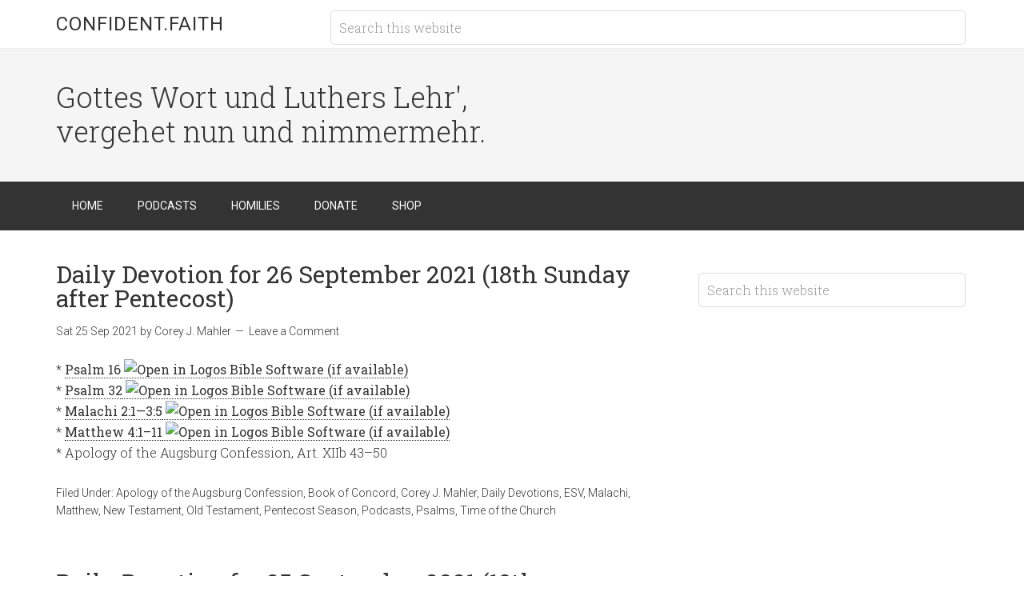

--- FILE ---
content_type: text/html; charset=UTF-8
request_url: https://confident.faith/category/books-of-the-bible/new-testament/matthew/page/25/
body_size: 13816
content:
<!DOCTYPE html>
<html lang="en-US">
<head >
<meta charset="UTF-8" />
		<meta name="robots" content="noindex" />
		<meta name="viewport" content="width=device-width, initial-scale=1" />
<title>Matthew | Confident.Faith</title>
<meta name='robots' content='max-image-preview:large' />
<link rel='dns-prefetch' href='//stats.wp.com' />
<link rel='dns-prefetch' href='//fonts.googleapis.com' />
<link rel="canonical" href="https://confident.faith/category/books-of-the-bible/new-testament/matthew/page/25/" />
<style id='wp-img-auto-sizes-contain-inline-css' type='text/css'>
img:is([sizes=auto i],[sizes^="auto," i]){contain-intrinsic-size:3000px 1500px}
/*# sourceURL=wp-img-auto-sizes-contain-inline-css */
</style>
<link rel='stylesheet' id='minimum-pro-theme-css' href='https://confident.faith/wp-content/themes/minimum-pro/style.css?ver=3.2.1' type='text/css' media='all' />
<style id='wp-emoji-styles-inline-css' type='text/css'>

	img.wp-smiley, img.emoji {
		display: inline !important;
		border: none !important;
		box-shadow: none !important;
		height: 1em !important;
		width: 1em !important;
		margin: 0 0.07em !important;
		vertical-align: -0.1em !important;
		background: none !important;
		padding: 0 !important;
	}
/*# sourceURL=wp-emoji-styles-inline-css */
</style>
<link rel='stylesheet' id='wp-block-library-css' href='https://confident.faith/wp-includes/css/dist/block-library/style.min.css?ver=6.9' type='text/css' media='all' />
<style id='wp-block-heading-inline-css' type='text/css'>
h1:where(.wp-block-heading).has-background,h2:where(.wp-block-heading).has-background,h3:where(.wp-block-heading).has-background,h4:where(.wp-block-heading).has-background,h5:where(.wp-block-heading).has-background,h6:where(.wp-block-heading).has-background{padding:1.25em 2.375em}h1.has-text-align-left[style*=writing-mode]:where([style*=vertical-lr]),h1.has-text-align-right[style*=writing-mode]:where([style*=vertical-rl]),h2.has-text-align-left[style*=writing-mode]:where([style*=vertical-lr]),h2.has-text-align-right[style*=writing-mode]:where([style*=vertical-rl]),h3.has-text-align-left[style*=writing-mode]:where([style*=vertical-lr]),h3.has-text-align-right[style*=writing-mode]:where([style*=vertical-rl]),h4.has-text-align-left[style*=writing-mode]:where([style*=vertical-lr]),h4.has-text-align-right[style*=writing-mode]:where([style*=vertical-rl]),h5.has-text-align-left[style*=writing-mode]:where([style*=vertical-lr]),h5.has-text-align-right[style*=writing-mode]:where([style*=vertical-rl]),h6.has-text-align-left[style*=writing-mode]:where([style*=vertical-lr]),h6.has-text-align-right[style*=writing-mode]:where([style*=vertical-rl]){rotate:180deg}
/*# sourceURL=https://confident.faith/wp-includes/blocks/heading/style.min.css */
</style>
<style id='global-styles-inline-css' type='text/css'>
:root{--wp--preset--aspect-ratio--square: 1;--wp--preset--aspect-ratio--4-3: 4/3;--wp--preset--aspect-ratio--3-4: 3/4;--wp--preset--aspect-ratio--3-2: 3/2;--wp--preset--aspect-ratio--2-3: 2/3;--wp--preset--aspect-ratio--16-9: 16/9;--wp--preset--aspect-ratio--9-16: 9/16;--wp--preset--color--black: #000000;--wp--preset--color--cyan-bluish-gray: #abb8c3;--wp--preset--color--white: #ffffff;--wp--preset--color--pale-pink: #f78da7;--wp--preset--color--vivid-red: #cf2e2e;--wp--preset--color--luminous-vivid-orange: #ff6900;--wp--preset--color--luminous-vivid-amber: #fcb900;--wp--preset--color--light-green-cyan: #7bdcb5;--wp--preset--color--vivid-green-cyan: #00d084;--wp--preset--color--pale-cyan-blue: #8ed1fc;--wp--preset--color--vivid-cyan-blue: #0693e3;--wp--preset--color--vivid-purple: #9b51e0;--wp--preset--gradient--vivid-cyan-blue-to-vivid-purple: linear-gradient(135deg,rgb(6,147,227) 0%,rgb(155,81,224) 100%);--wp--preset--gradient--light-green-cyan-to-vivid-green-cyan: linear-gradient(135deg,rgb(122,220,180) 0%,rgb(0,208,130) 100%);--wp--preset--gradient--luminous-vivid-amber-to-luminous-vivid-orange: linear-gradient(135deg,rgb(252,185,0) 0%,rgb(255,105,0) 100%);--wp--preset--gradient--luminous-vivid-orange-to-vivid-red: linear-gradient(135deg,rgb(255,105,0) 0%,rgb(207,46,46) 100%);--wp--preset--gradient--very-light-gray-to-cyan-bluish-gray: linear-gradient(135deg,rgb(238,238,238) 0%,rgb(169,184,195) 100%);--wp--preset--gradient--cool-to-warm-spectrum: linear-gradient(135deg,rgb(74,234,220) 0%,rgb(151,120,209) 20%,rgb(207,42,186) 40%,rgb(238,44,130) 60%,rgb(251,105,98) 80%,rgb(254,248,76) 100%);--wp--preset--gradient--blush-light-purple: linear-gradient(135deg,rgb(255,206,236) 0%,rgb(152,150,240) 100%);--wp--preset--gradient--blush-bordeaux: linear-gradient(135deg,rgb(254,205,165) 0%,rgb(254,45,45) 50%,rgb(107,0,62) 100%);--wp--preset--gradient--luminous-dusk: linear-gradient(135deg,rgb(255,203,112) 0%,rgb(199,81,192) 50%,rgb(65,88,208) 100%);--wp--preset--gradient--pale-ocean: linear-gradient(135deg,rgb(255,245,203) 0%,rgb(182,227,212) 50%,rgb(51,167,181) 100%);--wp--preset--gradient--electric-grass: linear-gradient(135deg,rgb(202,248,128) 0%,rgb(113,206,126) 100%);--wp--preset--gradient--midnight: linear-gradient(135deg,rgb(2,3,129) 0%,rgb(40,116,252) 100%);--wp--preset--font-size--small: 13px;--wp--preset--font-size--medium: 20px;--wp--preset--font-size--large: 36px;--wp--preset--font-size--x-large: 42px;--wp--preset--spacing--20: 0.44rem;--wp--preset--spacing--30: 0.67rem;--wp--preset--spacing--40: 1rem;--wp--preset--spacing--50: 1.5rem;--wp--preset--spacing--60: 2.25rem;--wp--preset--spacing--70: 3.38rem;--wp--preset--spacing--80: 5.06rem;--wp--preset--shadow--natural: 6px 6px 9px rgba(0, 0, 0, 0.2);--wp--preset--shadow--deep: 12px 12px 50px rgba(0, 0, 0, 0.4);--wp--preset--shadow--sharp: 6px 6px 0px rgba(0, 0, 0, 0.2);--wp--preset--shadow--outlined: 6px 6px 0px -3px rgb(255, 255, 255), 6px 6px rgb(0, 0, 0);--wp--preset--shadow--crisp: 6px 6px 0px rgb(0, 0, 0);}:where(.is-layout-flex){gap: 0.5em;}:where(.is-layout-grid){gap: 0.5em;}body .is-layout-flex{display: flex;}.is-layout-flex{flex-wrap: wrap;align-items: center;}.is-layout-flex > :is(*, div){margin: 0;}body .is-layout-grid{display: grid;}.is-layout-grid > :is(*, div){margin: 0;}:where(.wp-block-columns.is-layout-flex){gap: 2em;}:where(.wp-block-columns.is-layout-grid){gap: 2em;}:where(.wp-block-post-template.is-layout-flex){gap: 1.25em;}:where(.wp-block-post-template.is-layout-grid){gap: 1.25em;}.has-black-color{color: var(--wp--preset--color--black) !important;}.has-cyan-bluish-gray-color{color: var(--wp--preset--color--cyan-bluish-gray) !important;}.has-white-color{color: var(--wp--preset--color--white) !important;}.has-pale-pink-color{color: var(--wp--preset--color--pale-pink) !important;}.has-vivid-red-color{color: var(--wp--preset--color--vivid-red) !important;}.has-luminous-vivid-orange-color{color: var(--wp--preset--color--luminous-vivid-orange) !important;}.has-luminous-vivid-amber-color{color: var(--wp--preset--color--luminous-vivid-amber) !important;}.has-light-green-cyan-color{color: var(--wp--preset--color--light-green-cyan) !important;}.has-vivid-green-cyan-color{color: var(--wp--preset--color--vivid-green-cyan) !important;}.has-pale-cyan-blue-color{color: var(--wp--preset--color--pale-cyan-blue) !important;}.has-vivid-cyan-blue-color{color: var(--wp--preset--color--vivid-cyan-blue) !important;}.has-vivid-purple-color{color: var(--wp--preset--color--vivid-purple) !important;}.has-black-background-color{background-color: var(--wp--preset--color--black) !important;}.has-cyan-bluish-gray-background-color{background-color: var(--wp--preset--color--cyan-bluish-gray) !important;}.has-white-background-color{background-color: var(--wp--preset--color--white) !important;}.has-pale-pink-background-color{background-color: var(--wp--preset--color--pale-pink) !important;}.has-vivid-red-background-color{background-color: var(--wp--preset--color--vivid-red) !important;}.has-luminous-vivid-orange-background-color{background-color: var(--wp--preset--color--luminous-vivid-orange) !important;}.has-luminous-vivid-amber-background-color{background-color: var(--wp--preset--color--luminous-vivid-amber) !important;}.has-light-green-cyan-background-color{background-color: var(--wp--preset--color--light-green-cyan) !important;}.has-vivid-green-cyan-background-color{background-color: var(--wp--preset--color--vivid-green-cyan) !important;}.has-pale-cyan-blue-background-color{background-color: var(--wp--preset--color--pale-cyan-blue) !important;}.has-vivid-cyan-blue-background-color{background-color: var(--wp--preset--color--vivid-cyan-blue) !important;}.has-vivid-purple-background-color{background-color: var(--wp--preset--color--vivid-purple) !important;}.has-black-border-color{border-color: var(--wp--preset--color--black) !important;}.has-cyan-bluish-gray-border-color{border-color: var(--wp--preset--color--cyan-bluish-gray) !important;}.has-white-border-color{border-color: var(--wp--preset--color--white) !important;}.has-pale-pink-border-color{border-color: var(--wp--preset--color--pale-pink) !important;}.has-vivid-red-border-color{border-color: var(--wp--preset--color--vivid-red) !important;}.has-luminous-vivid-orange-border-color{border-color: var(--wp--preset--color--luminous-vivid-orange) !important;}.has-luminous-vivid-amber-border-color{border-color: var(--wp--preset--color--luminous-vivid-amber) !important;}.has-light-green-cyan-border-color{border-color: var(--wp--preset--color--light-green-cyan) !important;}.has-vivid-green-cyan-border-color{border-color: var(--wp--preset--color--vivid-green-cyan) !important;}.has-pale-cyan-blue-border-color{border-color: var(--wp--preset--color--pale-cyan-blue) !important;}.has-vivid-cyan-blue-border-color{border-color: var(--wp--preset--color--vivid-cyan-blue) !important;}.has-vivid-purple-border-color{border-color: var(--wp--preset--color--vivid-purple) !important;}.has-vivid-cyan-blue-to-vivid-purple-gradient-background{background: var(--wp--preset--gradient--vivid-cyan-blue-to-vivid-purple) !important;}.has-light-green-cyan-to-vivid-green-cyan-gradient-background{background: var(--wp--preset--gradient--light-green-cyan-to-vivid-green-cyan) !important;}.has-luminous-vivid-amber-to-luminous-vivid-orange-gradient-background{background: var(--wp--preset--gradient--luminous-vivid-amber-to-luminous-vivid-orange) !important;}.has-luminous-vivid-orange-to-vivid-red-gradient-background{background: var(--wp--preset--gradient--luminous-vivid-orange-to-vivid-red) !important;}.has-very-light-gray-to-cyan-bluish-gray-gradient-background{background: var(--wp--preset--gradient--very-light-gray-to-cyan-bluish-gray) !important;}.has-cool-to-warm-spectrum-gradient-background{background: var(--wp--preset--gradient--cool-to-warm-spectrum) !important;}.has-blush-light-purple-gradient-background{background: var(--wp--preset--gradient--blush-light-purple) !important;}.has-blush-bordeaux-gradient-background{background: var(--wp--preset--gradient--blush-bordeaux) !important;}.has-luminous-dusk-gradient-background{background: var(--wp--preset--gradient--luminous-dusk) !important;}.has-pale-ocean-gradient-background{background: var(--wp--preset--gradient--pale-ocean) !important;}.has-electric-grass-gradient-background{background: var(--wp--preset--gradient--electric-grass) !important;}.has-midnight-gradient-background{background: var(--wp--preset--gradient--midnight) !important;}.has-small-font-size{font-size: var(--wp--preset--font-size--small) !important;}.has-medium-font-size{font-size: var(--wp--preset--font-size--medium) !important;}.has-large-font-size{font-size: var(--wp--preset--font-size--large) !important;}.has-x-large-font-size{font-size: var(--wp--preset--font-size--x-large) !important;}
/*# sourceURL=global-styles-inline-css */
</style>

<style id='classic-theme-styles-inline-css' type='text/css'>
/*! This file is auto-generated */
.wp-block-button__link{color:#fff;background-color:#32373c;border-radius:9999px;box-shadow:none;text-decoration:none;padding:calc(.667em + 2px) calc(1.333em + 2px);font-size:1.125em}.wp-block-file__button{background:#32373c;color:#fff;text-decoration:none}
/*# sourceURL=/wp-includes/css/classic-themes.min.css */
</style>
<link rel='stylesheet' id='dashicons-css' href='https://confident.faith/wp-includes/css/dashicons.min.css?ver=6.9' type='text/css' media='all' />
<link rel='stylesheet' id='minimum-google-fonts-css' href='//fonts.googleapis.com/css?family=Roboto%3A300%2C400%7CRoboto+Slab%3A300%2C400&#038;ver=3.2.1' type='text/css' media='all' />
<script type="text/javascript" src="https://confident.faith/wp-includes/js/jquery/jquery.min.js?ver=3.7.1" id="jquery-core-js"></script>
<script type="text/javascript" src="https://confident.faith/wp-includes/js/jquery/jquery-migrate.min.js?ver=3.4.1" id="jquery-migrate-js"></script>
<script type="text/javascript" src="https://confident.faith/wp-content/themes/minimum-pro/js/responsive-menu.js?ver=1.0.0" id="minimum-responsive-menu-js"></script>
<link rel="https://api.w.org/" href="https://confident.faith/wp-json/" /><link rel="alternate" title="JSON" type="application/json" href="https://confident.faith/wp-json/wp/v2/categories/41" /><link rel="EditURI" type="application/rsd+xml" title="RSD" href="https://confident.faith/xmlrpc.php?rsd" />
            <script type="text/javascript"><!--
                                function powerpress_pinw(pinw_url){window.open(pinw_url, 'PowerPressPlayer','toolbar=0,status=0,resizable=1,width=460,height=320');	return false;}
                //-->

                // tabnab protection
                window.addEventListener('load', function () {
                    // make all links have rel="noopener noreferrer"
                    document.querySelectorAll('a[target="_blank"]').forEach(link => {
                        link.setAttribute('rel', 'noopener noreferrer');
                    });
                });
            </script>
            <link rel="alternate" type="application/rss+xml" title="Matthew – Confident.Faith" href="https://confident.faith/category/books-of-the-bible/new-testament/matthew/feed/podcast/" />
	<style>img#wpstats{display:none}</style>
		<link rel="prev" href="https://confident.faith/category/books-of-the-bible/new-testament/matthew/page/24/" />
<link rel="next" href="https://confident.faith/category/books-of-the-bible/new-testament/matthew/page/26/" />
<!-- SEO meta tags powered by SmartCrawl https://wpmudev.com/project/smartcrawl-wordpress-seo/ -->
<link rel="canonical" href="https://confident.faith/category/books-of-the-bible/new-testament/matthew/page/25/" />
<link rel='prev' href='https://confident.faith/category/books-of-the-bible/new-testament/matthew/page/24/' />
<link rel='next' href='https://confident.faith/category/books-of-the-bible/new-testament/matthew/page/26/' />
<script type="application/ld+json">{"@context":"https:\/\/schema.org","@graph":[{"@type":"Organization","@id":"https:\/\/confident.faith\/#schema-publishing-organization","url":"https:\/\/confident.faith","name":"Confident.Faith"},{"@type":"WebSite","@id":"https:\/\/confident.faith\/#schema-website","url":"https:\/\/confident.faith","name":"Confident.Faith","encoding":"UTF-8","potentialAction":{"@type":"SearchAction","target":"https:\/\/confident.faith\/search\/{search_term_string}\/","query-input":"required name=search_term_string"}},{"@type":"CollectionPage","@id":"https:\/\/confident.faith\/category\/books-of-the-bible\/new-testament\/matthew\/#schema-webpage","isPartOf":{"@id":"https:\/\/confident.faith\/#schema-website"},"publisher":{"@id":"https:\/\/confident.faith\/#schema-publishing-organization"},"url":"https:\/\/confident.faith\/category\/books-of-the-bible\/new-testament\/matthew\/","mainEntity":{"@type":"ItemList","itemListElement":[{"@type":"ListItem","position":"1","url":"https:\/\/confident.faith\/daily-devotion-for-26-september-2021-18th-sunday-after-pentecost\/"},{"@type":"ListItem","position":"2","url":"https:\/\/confident.faith\/daily-devotion-for-25-september-2021-18th-saturday-after-pentecost\/"},{"@type":"ListItem","position":"3","url":"https:\/\/confident.faith\/lutheran-lectionary-for-17-february-2021-ash-wednesday\/"},{"@type":"ListItem","position":"4","url":"https:\/\/confident.faith\/lutheran-lectionary-for-06-january-2021-epiphany-of-our-lord\/"},{"@type":"ListItem","position":"5","url":"https:\/\/confident.faith\/lutheran-lectionary-for-06-january-2022-epiphany-of-our-lord\/"},{"@type":"ListItem","position":"6","url":"https:\/\/confident.faith\/daily-devotion-for-28-december-2020-4th-day-of-christmas\/"},{"@type":"ListItem","position":"7","url":"https:\/\/confident.faith\/daily-devotion-for-27-december-2020-3rd-day-of-christmas\/"},{"@type":"ListItem","position":"8","url":"https:\/\/confident.faith\/daily-devotion-for-26-december-2020-2nd-day-of-christmas\/"},{"@type":"ListItem","position":"9","url":"https:\/\/confident.faith\/daily-devotion-for-25-december-2020-christmas-day\/"},{"@type":"ListItem","position":"10","url":"https:\/\/confident.faith\/lutheran-lectionary-for-24-december-2020-christmas-eve\/"},{"@type":"ListItem","position":"11","url":"https:\/\/confident.faith\/lutheran-lectionary-for-22-november-2020-last-sunday-of-the-church-year\/"},{"@type":"ListItem","position":"12","url":"https:\/\/confident.faith\/daily-devotion-for-20-november-2020-25th-friday-after-pentecost\/"},{"@type":"ListItem","position":"13","url":"https:\/\/confident.faith\/daily-devotion-for-19-november-2020-25th-thursday-after-pentecost\/"},{"@type":"ListItem","position":"14","url":"https:\/\/confident.faith\/daily-devotion-for-18-november-2020-25th-wednesday-after-pentecost\/"},{"@type":"ListItem","position":"15","url":"https:\/\/confident.faith\/daily-devotion-for-17-november-2020-25th-tuesday-after-pentecost\/"},{"@type":"ListItem","position":"16","url":"https:\/\/confident.faith\/daily-devotion-for-16-november-2020-25th-monday-after-pentecost\/"}]}},{"@type":"BreadcrumbList","@id":"https:\/\/confident.faith\/category\/books-of-the-bible\/new-testament\/matthew\/page\/25?paged=25&category_name=books-of-the-bible\/new-testament\/matthew\/#breadcrumb","itemListElement":[{"@type":"ListItem","position":1,"name":"Home","item":"https:\/\/confident.faith"},{"@type":"ListItem","position":2,"name":"Books of the Bible","item":"https:\/\/confident.faith\/category\/books-of-the-bible\/"},{"@type":"ListItem","position":3,"name":"New Testament","item":"https:\/\/confident.faith\/category\/books-of-the-bible\/new-testament\/"},{"@type":"ListItem","position":4,"name":"Archive for Matthew","item":"https:\/\/confident.faith\/category\/books-of-the-bible\/new-testament\/matthew\/"},{"@type":"ListItem","position":5,"name":"Page 25"}]}]}</script>
<meta property="og:type" content="object" />
<meta property="og:url" content="https://confident.faith/category/books-of-the-bible/new-testament/matthew/page/25/" />
<meta property="og:title" content="Matthew | Confident.Faith" />
<meta name="twitter:card" content="summary" />
<meta name="twitter:title" content="Matthew | Confident.Faith" />
<!-- /SEO -->
<link rel="dns-prefetch" href="//a.confident.faith" />
<!-- Jetpack Open Graph Tags -->
<meta property="og:type" content="website" />
<meta property="og:title" content="Matthew | Confident.Faith" />
<meta property="og:url" content="https://confident.faith/category/books-of-the-bible/new-testament/matthew/" />
<meta property="og:site_name" content="Confident.Faith" />
<meta property="og:image" content="https://confident.faith/wp-content/uploads/2019/07/cropped-confident.faith-logo.png" />
<meta property="og:image:width" content="512" />
<meta property="og:image:height" content="512" />
<meta property="og:image:alt" content="" />
<meta property="og:locale" content="en_US" />
<meta name="twitter:site" content="@FidensFides" />

<!-- End Jetpack Open Graph Tags -->
<link rel="icon" href="https://confident.faith/wp-content/uploads/2019/07/cropped-confident.faith-logo-32x32.png" sizes="32x32" />
<link rel="icon" href="https://confident.faith/wp-content/uploads/2019/07/cropped-confident.faith-logo-192x192.png" sizes="192x192" />
<link rel="apple-touch-icon" href="https://confident.faith/wp-content/uploads/2019/07/cropped-confident.faith-logo-180x180.png" />
<meta name="msapplication-TileImage" content="https://confident.faith/wp-content/uploads/2019/07/cropped-confident.faith-logo-270x270.png" />
		<style type="text/css" id="wp-custom-css">
			.site-footer {display:none;}
#footer-left, #footer-middle, #footer-right {font-size:0.8em;color:white;}
#footer-middle a {color:#228822;}		</style>
		</head>
<body class="archive paged category category-matthew category-41 paged-25 category-paged-25 wp-theme-genesis wp-child-theme-minimum-pro content-sidebar genesis-breadcrumbs-hidden genesis-footer-widgets-visible" itemscope itemtype="https://schema.org/WebPage"><div class="site-container"><header class="site-header" itemscope itemtype="https://schema.org/WPHeader"><div class="wrap"><div class="title-area"><p class="site-title" itemprop="headline"><a href="https://confident.faith/">Confident.Faith</a></p></div><div class="widget-area header-widget-area"><section id="search-3" class="widget widget_search"><div class="widget-wrap"><form class="search-form" method="get" action="https://confident.faith/" role="search" itemprop="potentialAction" itemscope itemtype="https://schema.org/SearchAction"><input class="search-form-input" type="search" name="s" id="searchform-1" placeholder="Search this website" itemprop="query-input"><input class="search-form-submit" type="submit" value="Search"><meta content="https://confident.faith/?s={s}" itemprop="target"></form></div></section>
</div></div></header><div class="site-tagline"><div class="wrap"><div class="site-tagline-left"><p class="site-description" itemprop="description">Gottes Wort und Luthers Lehr&#039;, vergehet nun und nimmermehr.</p></div><div class="site-tagline-right"></div></div></div><nav class="nav-primary" aria-label="Main" itemscope itemtype="https://schema.org/SiteNavigationElement"><div class="wrap"><ul id="menu-primary-menu" class="menu genesis-nav-menu menu-primary"><li id="menu-item-259" class="menu-item menu-item-type-custom menu-item-object-custom menu-item-home menu-item-259"><a href="https://confident.faith/" itemprop="url"><span itemprop="name">Home</span></a></li>
<li id="menu-item-511" class="menu-item menu-item-type-taxonomy menu-item-object-category menu-item-has-children menu-item-511"><a href="https://confident.faith/category/podcasts/" itemprop="url"><span itemprop="name">Podcasts</span></a>
<ul class="sub-menu">
	<li id="menu-item-512" class="menu-item menu-item-type-taxonomy menu-item-object-category menu-item-has-children menu-item-512"><a href="https://confident.faith/category/podcasts/daily-devotions/" itemprop="url"><span itemprop="name">Daily Devotions</span></a>
	<ul class="sub-menu">
		<li id="menu-item-1801" class="menu-item menu-item-type-post_type menu-item-object-page menu-item-1801"><a href="https://confident.faith/subscribe-daily-devotions/" itemprop="url"><span itemprop="name">Subscribe</span></a></li>
	</ul>
</li>
	<li id="menu-item-514" class="menu-item menu-item-type-taxonomy menu-item-object-category menu-item-has-children menu-item-514"><a href="https://confident.faith/category/podcasts/lutheran-lectionary/" itemprop="url"><span itemprop="name">Lutheran Lectionary</span></a>
	<ul class="sub-menu">
		<li id="menu-item-1802" class="menu-item menu-item-type-post_type menu-item-object-page menu-item-1802"><a href="https://confident.faith/subscribe-lutheran-lectionary/" itemprop="url"><span itemprop="name">Subscribe</span></a></li>
	</ul>
</li>
	<li id="menu-item-513" class="menu-item menu-item-type-taxonomy menu-item-object-category menu-item-513"><a href="https://confident.faith/category/homilies/lectionary-homilies/" itemprop="url"><span itemprop="name">Lectionary Homilies</span></a></li>
	<li id="menu-item-3106" class="menu-item menu-item-type-taxonomy menu-item-object-category menu-item-3106"><a href="https://confident.faith/category/podcasts/through-the-bible-in-a-year/" itemprop="url"><span itemprop="name">Through the Bible in a Year</span></a></li>
</ul>
</li>
<li id="menu-item-516" class="menu-item menu-item-type-custom menu-item-object-custom menu-item-has-children menu-item-516"><a href="#" itemprop="url"><span itemprop="name">Homilies</span></a>
<ul class="sub-menu">
	<li id="menu-item-515" class="menu-item menu-item-type-taxonomy menu-item-object-category menu-item-515"><a href="https://confident.faith/category/homilies/lectionary-homilies/" itemprop="url"><span itemprop="name">Lectionary Homilies</span></a></li>
</ul>
</li>
<li id="menu-item-2595" class="menu-item menu-item-type-custom menu-item-object-custom menu-item-2595"><a href="/donate/" itemprop="url"><span itemprop="name">Donate</span></a></li>
<li id="menu-item-3834" class="menu-item menu-item-type-custom menu-item-object-custom menu-item-has-children menu-item-3834"><a href="https://shop.confident.faith/" itemprop="url"><span itemprop="name">Shop</span></a>
<ul class="sub-menu">
	<li id="menu-item-3835" class="menu-item menu-item-type-custom menu-item-object-custom menu-item-3835"><a href="https://shop.confident.faith/shop/challenge-coins/challenge-coin-luthers-seal-vdma-2024-version/" itemprop="url"><span itemprop="name">Challenge Coin</span></a></li>
</ul>
</li>
</ul></div></nav><div class="site-inner"><div class="wrap"><div class="content-sidebar-wrap"><main class="content"><article class="post-1281 post type-post status-publish format-standard category-apology-of-the-augsburg-confession category-book-of-concord category-corey-j-mahler category-daily-devotions category-esv category-malachi category-matthew category-new-testament category-old-testament category-pentecost-season category-podcasts category-psalms category-time-of-the-church entry" aria-label="Daily Devotion for 26 September 2021 (18th Sunday after Pentecost)" itemscope itemtype="https://schema.org/CreativeWork"><header class="entry-header"><h2 class="entry-title" itemprop="headline"><a class="entry-title-link" rel="bookmark" href="https://confident.faith/daily-devotion-for-26-september-2021-18th-sunday-after-pentecost/">Daily Devotion for 26 September 2021 (18th Sunday after Pentecost)</a></h2>
<p class="entry-meta"><time class="entry-time" itemprop="datePublished" datetime="2021-09-25T22:00:00-04:00">Sat 25 Sep 2021</time> by <span class="entry-author" itemprop="author" itemscope itemtype="https://schema.org/Person"><a href="https://confident.faith/author/mahler/" class="entry-author-link" rel="author" itemprop="url"><span class="entry-author-name" itemprop="name">Corey J. Mahler</span></a></span> <span class="entry-comments-link"><a href="https://confident.faith/daily-devotion-for-26-september-2021-18th-sunday-after-pentecost/#respond">Leave a Comment</a></span> </p></header><div class="entry-content" itemprop="text"><p>* Psalm 16<br />
* Psalm 32<br />
* Malachi 2:1—3:5<br />
* Matthew 4:1–11<br />
* Apology of the Augsburg Confession, Art. XIIb 43–50</p>
</div><footer class="entry-footer"><p class="entry-meta"><span class="entry-categories">Filed Under: <a href="https://confident.faith/category/book-of-concord/apology-of-the-augsburg-confession/" rel="category tag">Apology of the Augsburg Confession</a>, <a href="https://confident.faith/category/book-of-concord/" rel="category tag">Book of Concord</a>, <a href="https://confident.faith/category/readers/corey-j-mahler/" rel="category tag">Corey J. Mahler</a>, <a href="https://confident.faith/category/podcasts/daily-devotions/" rel="category tag">Daily Devotions</a>, <a href="https://confident.faith/category/bible-translations/esv/" rel="category tag">ESV</a>, <a href="https://confident.faith/category/books-of-the-bible/old-testament/malachi/" rel="category tag">Malachi</a>, <a href="https://confident.faith/category/books-of-the-bible/new-testament/matthew/" rel="category tag">Matthew</a>, <a href="https://confident.faith/category/books-of-the-bible/new-testament/" rel="category tag">New Testament</a>, <a href="https://confident.faith/category/books-of-the-bible/old-testament/" rel="category tag">Old Testament</a>, <a href="https://confident.faith/category/church-year/time-of-the-church/pentecost-season/" rel="category tag">Pentecost Season</a>, <a href="https://confident.faith/category/podcasts/" rel="category tag">Podcasts</a>, <a href="https://confident.faith/category/books-of-the-bible/old-testament/psalms/" rel="category tag">Psalms</a>, <a href="https://confident.faith/category/church-year/time-of-the-church/" rel="category tag">Time of the Church</a></span> </p></footer></article><article class="post-1279 post type-post status-publish format-standard category-apology-of-the-augsburg-confession category-book-of-concord category-corey-j-mahler category-daily-devotions category-esv category-malachi category-matthew category-new-testament category-old-testament category-pentecost-season category-podcasts category-psalms category-time-of-the-church entry" aria-label="Daily Devotion for 25 September 2021 (18th Saturday after Pentecost)" itemscope itemtype="https://schema.org/CreativeWork"><header class="entry-header"><h2 class="entry-title" itemprop="headline"><a class="entry-title-link" rel="bookmark" href="https://confident.faith/daily-devotion-for-25-september-2021-18th-saturday-after-pentecost/">Daily Devotion for 25 September 2021 (18th Saturday after Pentecost)</a></h2>
<p class="entry-meta"><time class="entry-time" itemprop="datePublished" datetime="2021-09-24T22:00:00-04:00">Fri 24 Sep 2021</time> by <span class="entry-author" itemprop="author" itemscope itemtype="https://schema.org/Person"><a href="https://confident.faith/author/mahler/" class="entry-author-link" rel="author" itemprop="url"><span class="entry-author-name" itemprop="name">Corey J. Mahler</span></a></span> <span class="entry-comments-link"><a href="https://confident.faith/daily-devotion-for-25-september-2021-18th-saturday-after-pentecost/#respond">Leave a Comment</a></span> </p></header><div class="entry-content" itemprop="text"><p>* Psalm 51<br />
* Psalm 12<br />
* Malachi 1:1–14<br />
* Matthew 3:1–17<br />
* Apology of the Augsburg Confession, Art. XIIb 34–42</p>
</div><footer class="entry-footer"><p class="entry-meta"><span class="entry-categories">Filed Under: <a href="https://confident.faith/category/book-of-concord/apology-of-the-augsburg-confession/" rel="category tag">Apology of the Augsburg Confession</a>, <a href="https://confident.faith/category/book-of-concord/" rel="category tag">Book of Concord</a>, <a href="https://confident.faith/category/readers/corey-j-mahler/" rel="category tag">Corey J. Mahler</a>, <a href="https://confident.faith/category/podcasts/daily-devotions/" rel="category tag">Daily Devotions</a>, <a href="https://confident.faith/category/bible-translations/esv/" rel="category tag">ESV</a>, <a href="https://confident.faith/category/books-of-the-bible/old-testament/malachi/" rel="category tag">Malachi</a>, <a href="https://confident.faith/category/books-of-the-bible/new-testament/matthew/" rel="category tag">Matthew</a>, <a href="https://confident.faith/category/books-of-the-bible/new-testament/" rel="category tag">New Testament</a>, <a href="https://confident.faith/category/books-of-the-bible/old-testament/" rel="category tag">Old Testament</a>, <a href="https://confident.faith/category/church-year/time-of-the-church/pentecost-season/" rel="category tag">Pentecost Season</a>, <a href="https://confident.faith/category/podcasts/" rel="category tag">Podcasts</a>, <a href="https://confident.faith/category/books-of-the-bible/old-testament/psalms/" rel="category tag">Psalms</a>, <a href="https://confident.faith/category/church-year/time-of-the-church/" rel="category tag">Time of the Church</a></span> </p></footer></article><article class="post-984 post type-post status-publish format-standard category-2-corinthians category-corey-j-mahler category-esv category-john category-lent-season category-lutheran-lectionary category-matthew category-new-testament category-old-testament category-podcasts category-psalms category-time-of-easter entry" aria-label="Lutheran Lectionary for 17 February 2021 (Ash Wednesday)" itemscope itemtype="https://schema.org/CreativeWork"><header class="entry-header"><h2 class="entry-title" itemprop="headline"><a class="entry-title-link" rel="bookmark" href="https://confident.faith/lutheran-lectionary-for-17-february-2021-ash-wednesday/">Lutheran Lectionary for 17 February 2021 (Ash Wednesday)</a></h2>
<p class="entry-meta"><time class="entry-time" itemprop="datePublished" datetime="2021-02-15T22:00:00-05:00">Mon 15 Feb 2021</time> by <span class="entry-author" itemprop="author" itemscope itemtype="https://schema.org/Person"><a href="https://confident.faith/author/mahler/" class="entry-author-link" rel="author" itemprop="url"><span class="entry-author-name" itemprop="name">Corey J. Mahler</span></a></span> <span class="entry-comments-link"><a href="https://confident.faith/lutheran-lectionary-for-17-february-2021-ash-wednesday/#respond">Leave a Comment</a></span> </p></header><div class="entry-content" itemprop="text"><p>* John 2:12–19<br />
* Psalm 51:1–19<br />
* 2 Corinthians 5:20b—6:10<br />
* Matthew 6:1–6, 16–21</p>
</div><footer class="entry-footer"><p class="entry-meta"><span class="entry-categories">Filed Under: <a href="https://confident.faith/category/books-of-the-bible/new-testament/2-corinthians/" rel="category tag">2 Corinthians</a>, <a href="https://confident.faith/category/readers/corey-j-mahler/" rel="category tag">Corey J. Mahler</a>, <a href="https://confident.faith/category/bible-translations/esv/" rel="category tag">ESV</a>, <a href="https://confident.faith/category/books-of-the-bible/new-testament/john/" rel="category tag">John</a>, <a href="https://confident.faith/category/church-year/time-of-easter/lent-season/" rel="category tag">Lent Season</a>, <a href="https://confident.faith/category/podcasts/lutheran-lectionary/" rel="category tag">Lutheran Lectionary</a>, <a href="https://confident.faith/category/books-of-the-bible/new-testament/matthew/" rel="category tag">Matthew</a>, <a href="https://confident.faith/category/books-of-the-bible/new-testament/" rel="category tag">New Testament</a>, <a href="https://confident.faith/category/books-of-the-bible/old-testament/" rel="category tag">Old Testament</a>, <a href="https://confident.faith/category/podcasts/" rel="category tag">Podcasts</a>, <a href="https://confident.faith/category/books-of-the-bible/old-testament/psalms/" rel="category tag">Psalms</a>, <a href="https://confident.faith/category/church-year/time-of-easter/" rel="category tag">Time of Easter</a></span> </p></footer></article><article class="post-931 post type-post status-publish format-standard category-corey-j-mahler category-ephesians category-epiphany-season category-esv category-isaiah category-lutheran-lectionary category-matthew category-new-testament category-old-testament category-podcasts category-psalms category-time-of-christmas entry" aria-label="Lutheran Lectionary for 06 January 2021 (Epiphany of Our Lord)" itemscope itemtype="https://schema.org/CreativeWork"><header class="entry-header"><h2 class="entry-title" itemprop="headline"><a class="entry-title-link" rel="bookmark" href="https://confident.faith/lutheran-lectionary-for-06-january-2021-epiphany-of-our-lord/">Lutheran Lectionary for 06 January 2021 (Epiphany of Our Lord)</a></h2>
<p class="entry-meta"><time class="entry-time" itemprop="datePublished" datetime="2021-01-05T22:00:00-05:00">Tue 05 Jan 2021</time> by <span class="entry-author" itemprop="author" itemscope itemtype="https://schema.org/Person"><a href="https://confident.faith/author/mahler/" class="entry-author-link" rel="author" itemprop="url"><span class="entry-author-name" itemprop="name">Corey J. Mahler</span></a></span> <span class="entry-comments-link"><a href="https://confident.faith/lutheran-lectionary-for-06-january-2021-epiphany-of-our-lord/#respond">Leave a Comment</a></span> </p></header><div class="entry-content" itemprop="text"><p>* Isaiah 60:1–6<br />
* Psalm 72:1–15<br />
* Ephesians 3:1–12<br />
* Matthew 2:1–12</p>
</div><footer class="entry-footer"><p class="entry-meta"><span class="entry-categories">Filed Under: <a href="https://confident.faith/category/readers/corey-j-mahler/" rel="category tag">Corey J. Mahler</a>, <a href="https://confident.faith/category/books-of-the-bible/new-testament/ephesians/" rel="category tag">Ephesians</a>, <a href="https://confident.faith/category/church-year/time-of-christmas/epiphany-season/" rel="category tag">Epiphany Season</a>, <a href="https://confident.faith/category/bible-translations/esv/" rel="category tag">ESV</a>, <a href="https://confident.faith/category/books-of-the-bible/old-testament/isaiah/" rel="category tag">Isaiah</a>, <a href="https://confident.faith/category/podcasts/lutheran-lectionary/" rel="category tag">Lutheran Lectionary</a>, <a href="https://confident.faith/category/books-of-the-bible/new-testament/matthew/" rel="category tag">Matthew</a>, <a href="https://confident.faith/category/books-of-the-bible/new-testament/" rel="category tag">New Testament</a>, <a href="https://confident.faith/category/books-of-the-bible/old-testament/" rel="category tag">Old Testament</a>, <a href="https://confident.faith/category/podcasts/" rel="category tag">Podcasts</a>, <a href="https://confident.faith/category/books-of-the-bible/old-testament/psalms/" rel="category tag">Psalms</a>, <a href="https://confident.faith/category/church-year/time-of-christmas/" rel="category tag">Time of Christmas</a></span> </p></footer></article><article class="post-1427 post type-post status-publish format-standard category-corey-j-mahler category-ephesians category-epiphany-season category-esv category-isaiah category-lutheran-lectionary category-matthew category-new-testament category-old-testament category-podcasts category-psalms category-time-of-christmas entry" aria-label="Lutheran Lectionary for 06 January 2022 (Epiphany of Our Lord)" itemscope itemtype="https://schema.org/CreativeWork"><header class="entry-header"><h2 class="entry-title" itemprop="headline"><a class="entry-title-link" rel="bookmark" href="https://confident.faith/lutheran-lectionary-for-06-january-2022-epiphany-of-our-lord/">Lutheran Lectionary for 06 January 2022 (Epiphany of Our Lord)</a></h2>
<p class="entry-meta"><time class="entry-time" itemprop="datePublished" datetime="2021-01-04T22:00:00-05:00">Mon 04 Jan 2021</time> by <span class="entry-author" itemprop="author" itemscope itemtype="https://schema.org/Person"><a href="https://confident.faith/author/mahler/" class="entry-author-link" rel="author" itemprop="url"><span class="entry-author-name" itemprop="name">Corey J. Mahler</span></a></span> <span class="entry-comments-link"><a href="https://confident.faith/lutheran-lectionary-for-06-january-2022-epiphany-of-our-lord/#respond">Leave a Comment</a></span> </p></header><div class="entry-content" itemprop="text"><p>* Isaiah 60:1–6<br />
* Psalm 72:1–15<br />
* Ephesians 3:1–12<br />
* Matthew 2:1–12</p>
</div><footer class="entry-footer"><p class="entry-meta"><span class="entry-categories">Filed Under: <a href="https://confident.faith/category/readers/corey-j-mahler/" rel="category tag">Corey J. Mahler</a>, <a href="https://confident.faith/category/books-of-the-bible/new-testament/ephesians/" rel="category tag">Ephesians</a>, <a href="https://confident.faith/category/church-year/time-of-christmas/epiphany-season/" rel="category tag">Epiphany Season</a>, <a href="https://confident.faith/category/bible-translations/esv/" rel="category tag">ESV</a>, <a href="https://confident.faith/category/books-of-the-bible/old-testament/isaiah/" rel="category tag">Isaiah</a>, <a href="https://confident.faith/category/podcasts/lutheran-lectionary/" rel="category tag">Lutheran Lectionary</a>, <a href="https://confident.faith/category/books-of-the-bible/new-testament/matthew/" rel="category tag">Matthew</a>, <a href="https://confident.faith/category/books-of-the-bible/new-testament/" rel="category tag">New Testament</a>, <a href="https://confident.faith/category/books-of-the-bible/old-testament/" rel="category tag">Old Testament</a>, <a href="https://confident.faith/category/podcasts/" rel="category tag">Podcasts</a>, <a href="https://confident.faith/category/books-of-the-bible/old-testament/psalms/" rel="category tag">Psalms</a>, <a href="https://confident.faith/category/church-year/time-of-christmas/" rel="category tag">Time of Christmas</a></span> </p></footer></article><article class="post-903 post type-post status-publish format-standard category-book-of-concord category-christmas-season category-corey-j-mahler category-daily-devotions category-esv category-isaiah category-large-catechism category-matthew category-new-testament category-old-testament category-podcasts category-psalms category-time-of-christmas entry" aria-label="Daily Devotion for 28 December 2020 (4th Day of Christmas)" itemscope itemtype="https://schema.org/CreativeWork"><header class="entry-header"><h2 class="entry-title" itemprop="headline"><a class="entry-title-link" rel="bookmark" href="https://confident.faith/daily-devotion-for-28-december-2020-4th-day-of-christmas/">Daily Devotion for 28 December 2020 (4th Day of Christmas)</a></h2>
<p class="entry-meta"><time class="entry-time" itemprop="datePublished" datetime="2020-12-27T22:00:00-05:00">Sun 27 Dec 2020</time> by <span class="entry-author" itemprop="author" itemscope itemtype="https://schema.org/Person"><a href="https://confident.faith/author/mahler/" class="entry-author-link" rel="author" itemprop="url"><span class="entry-author-name" itemprop="name">Corey J. Mahler</span></a></span> <span class="entry-comments-link"><a href="https://confident.faith/daily-devotion-for-28-december-2020-4th-day-of-christmas/#respond">Leave a Comment</a></span> </p></header><div class="entry-content" itemprop="text"><p>* Psalm 9<br />
* Psalm 31<br />
* Isaiah 52:13—54:10<br />
* Matthew 2:13–23<br />
* Large Catechism, Part I ¶¶ 254–262</p>
</div><footer class="entry-footer"><p class="entry-meta"><span class="entry-categories">Filed Under: <a href="https://confident.faith/category/book-of-concord/" rel="category tag">Book of Concord</a>, <a href="https://confident.faith/category/church-year/time-of-christmas/christmas-season/" rel="category tag">Christmas Season</a>, <a href="https://confident.faith/category/readers/corey-j-mahler/" rel="category tag">Corey J. Mahler</a>, <a href="https://confident.faith/category/podcasts/daily-devotions/" rel="category tag">Daily Devotions</a>, <a href="https://confident.faith/category/bible-translations/esv/" rel="category tag">ESV</a>, <a href="https://confident.faith/category/books-of-the-bible/old-testament/isaiah/" rel="category tag">Isaiah</a>, <a href="https://confident.faith/category/book-of-concord/large-catechism/" rel="category tag">Large Catechism</a>, <a href="https://confident.faith/category/books-of-the-bible/new-testament/matthew/" rel="category tag">Matthew</a>, <a href="https://confident.faith/category/books-of-the-bible/new-testament/" rel="category tag">New Testament</a>, <a href="https://confident.faith/category/books-of-the-bible/old-testament/" rel="category tag">Old Testament</a>, <a href="https://confident.faith/category/podcasts/" rel="category tag">Podcasts</a>, <a href="https://confident.faith/category/books-of-the-bible/old-testament/psalms/" rel="category tag">Psalms</a>, <a href="https://confident.faith/category/church-year/time-of-christmas/" rel="category tag">Time of Christmas</a></span> </p></footer></article><article class="post-902 post type-post status-publish format-standard category-book-of-concord category-christmas-season category-corey-j-mahler category-corey-j-mahler-instructor category-esv category-isaiah category-large-catechism category-matthew category-new-testament category-old-testament category-podcasts category-psalms category-time-of-christmas entry" aria-label="Daily Devotion for 27 December 2020 (3rd Day of Christmas)" itemscope itemtype="https://schema.org/CreativeWork"><header class="entry-header"><h2 class="entry-title" itemprop="headline"><a class="entry-title-link" rel="bookmark" href="https://confident.faith/daily-devotion-for-27-december-2020-3rd-day-of-christmas/">Daily Devotion for 27 December 2020 (3rd Day of Christmas)</a></h2>
<p class="entry-meta"><time class="entry-time" itemprop="datePublished" datetime="2020-12-26T22:00:00-05:00">Sat 26 Dec 2020</time> by <span class="entry-author" itemprop="author" itemscope itemtype="https://schema.org/Person"><a href="https://confident.faith/author/mahler/" class="entry-author-link" rel="author" itemprop="url"><span class="entry-author-name" itemprop="name">Corey J. Mahler</span></a></span> <span class="entry-comments-link"><a href="https://confident.faith/daily-devotion-for-27-december-2020-3rd-day-of-christmas/#respond">Leave a Comment</a></span> </p></header><div class="entry-content" itemprop="text"><p>* Psalm 72<br />
* Psalm 92<br />
* Isaiah 51:17—52:12<br />
* Matthew 2:1–12<br />
* Large Catechism, Part I ¶¶ 245–253</p>
</div><footer class="entry-footer"><p class="entry-meta"><span class="entry-categories">Filed Under: <a href="https://confident.faith/category/book-of-concord/" rel="category tag">Book of Concord</a>, <a href="https://confident.faith/category/church-year/time-of-christmas/christmas-season/" rel="category tag">Christmas Season</a>, <a href="https://confident.faith/category/readers/corey-j-mahler/" rel="category tag">Corey J. Mahler</a>, <a href="https://confident.faith/category/instructor/corey-j-mahler-instructor/" rel="category tag">Corey J. Mahler</a>, <a href="https://confident.faith/category/bible-translations/esv/" rel="category tag">ESV</a>, <a href="https://confident.faith/category/books-of-the-bible/old-testament/isaiah/" rel="category tag">Isaiah</a>, <a href="https://confident.faith/category/book-of-concord/large-catechism/" rel="category tag">Large Catechism</a>, <a href="https://confident.faith/category/books-of-the-bible/new-testament/matthew/" rel="category tag">Matthew</a>, <a href="https://confident.faith/category/books-of-the-bible/new-testament/" rel="category tag">New Testament</a>, <a href="https://confident.faith/category/books-of-the-bible/old-testament/" rel="category tag">Old Testament</a>, <a href="https://confident.faith/category/podcasts/" rel="category tag">Podcasts</a>, <a href="https://confident.faith/category/books-of-the-bible/old-testament/psalms/" rel="category tag">Psalms</a>, <a href="https://confident.faith/category/church-year/time-of-christmas/" rel="category tag">Time of Christmas</a></span> </p></footer></article><article class="post-899 post type-post status-publish format-standard category-book-of-concord category-christmas-season category-corey-j-mahler category-daily-devotions category-esv category-isaiah category-large-catechism category-matthew category-new-testament category-old-testament category-podcasts category-psalms category-time-of-christmas entry" aria-label="Daily Devotion for 26 December 2020 (2nd Day of Christmas)" itemscope itemtype="https://schema.org/CreativeWork"><header class="entry-header"><h2 class="entry-title" itemprop="headline"><a class="entry-title-link" rel="bookmark" href="https://confident.faith/daily-devotion-for-26-december-2020-2nd-day-of-christmas/">Daily Devotion for 26 December 2020 (2nd Day of Christmas)</a></h2>
<p class="entry-meta"><time class="entry-time" itemprop="datePublished" datetime="2020-12-25T22:00:00-05:00">Fri 25 Dec 2020</time> by <span class="entry-author" itemprop="author" itemscope itemtype="https://schema.org/Person"><a href="https://confident.faith/author/mahler/" class="entry-author-link" rel="author" itemprop="url"><span class="entry-author-name" itemprop="name">Corey J. Mahler</span></a></span> <span class="entry-comments-link"><a href="https://confident.faith/daily-devotion-for-26-december-2020-2nd-day-of-christmas/#respond">Leave a Comment</a></span> </p></header><div class="entry-content" itemprop="text"><p>* Psalm 34<br />
* Psalm 60<br />
* Isaiah 49:22—51:16<br />
* Matthew 1:18–25<br />
* Large Catechism, Part I ¶¶ 234–244</p>
</div><footer class="entry-footer"><p class="entry-meta"><span class="entry-categories">Filed Under: <a href="https://confident.faith/category/book-of-concord/" rel="category tag">Book of Concord</a>, <a href="https://confident.faith/category/church-year/time-of-christmas/christmas-season/" rel="category tag">Christmas Season</a>, <a href="https://confident.faith/category/readers/corey-j-mahler/" rel="category tag">Corey J. Mahler</a>, <a href="https://confident.faith/category/podcasts/daily-devotions/" rel="category tag">Daily Devotions</a>, <a href="https://confident.faith/category/bible-translations/esv/" rel="category tag">ESV</a>, <a href="https://confident.faith/category/books-of-the-bible/old-testament/isaiah/" rel="category tag">Isaiah</a>, <a href="https://confident.faith/category/book-of-concord/large-catechism/" rel="category tag">Large Catechism</a>, <a href="https://confident.faith/category/books-of-the-bible/new-testament/matthew/" rel="category tag">Matthew</a>, <a href="https://confident.faith/category/books-of-the-bible/new-testament/" rel="category tag">New Testament</a>, <a href="https://confident.faith/category/books-of-the-bible/old-testament/" rel="category tag">Old Testament</a>, <a href="https://confident.faith/category/podcasts/" rel="category tag">Podcasts</a>, <a href="https://confident.faith/category/books-of-the-bible/old-testament/psalms/" rel="category tag">Psalms</a>, <a href="https://confident.faith/category/church-year/time-of-christmas/" rel="category tag">Time of Christmas</a></span> </p></footer></article><article class="post-898 post type-post status-publish format-standard category-book-of-concord category-christmas-season category-corey-j-mahler category-daily-devotions category-esv category-isaiah category-large-catechism category-matthew category-new-testament category-old-testament category-podcasts category-psalms category-time-of-christmas entry" aria-label="Daily Devotion for 25 December 2020 (Christmas Day)" itemscope itemtype="https://schema.org/CreativeWork"><header class="entry-header"><h2 class="entry-title" itemprop="headline"><a class="entry-title-link" rel="bookmark" href="https://confident.faith/daily-devotion-for-25-december-2020-christmas-day/">Daily Devotion for 25 December 2020 (Christmas Day)</a></h2>
<p class="entry-meta"><time class="entry-time" itemprop="datePublished" datetime="2020-12-24T22:00:00-05:00">Thu 24 Dec 2020</time> by <span class="entry-author" itemprop="author" itemscope itemtype="https://schema.org/Person"><a href="https://confident.faith/author/mahler/" class="entry-author-link" rel="author" itemprop="url"><span class="entry-author-name" itemprop="name">Corey J. Mahler</span></a></span> <span class="entry-comments-link"><a href="https://confident.faith/daily-devotion-for-25-december-2020-christmas-day/#respond">Leave a Comment</a></span> </p></header><div class="entry-content" itemprop="text"><p>* Psalm 96<br />
* Psalm 150<br />
* Isaiah 49:1–18<br />
* Matthew 1:1–17<br />
* Large Catechism, Part I ¶¶ 222–233</p>
</div><footer class="entry-footer"><p class="entry-meta"><span class="entry-categories">Filed Under: <a href="https://confident.faith/category/book-of-concord/" rel="category tag">Book of Concord</a>, <a href="https://confident.faith/category/church-year/time-of-christmas/christmas-season/" rel="category tag">Christmas Season</a>, <a href="https://confident.faith/category/readers/corey-j-mahler/" rel="category tag">Corey J. Mahler</a>, <a href="https://confident.faith/category/podcasts/daily-devotions/" rel="category tag">Daily Devotions</a>, <a href="https://confident.faith/category/bible-translations/esv/" rel="category tag">ESV</a>, <a href="https://confident.faith/category/books-of-the-bible/old-testament/isaiah/" rel="category tag">Isaiah</a>, <a href="https://confident.faith/category/book-of-concord/large-catechism/" rel="category tag">Large Catechism</a>, <a href="https://confident.faith/category/books-of-the-bible/new-testament/matthew/" rel="category tag">Matthew</a>, <a href="https://confident.faith/category/books-of-the-bible/new-testament/" rel="category tag">New Testament</a>, <a href="https://confident.faith/category/books-of-the-bible/old-testament/" rel="category tag">Old Testament</a>, <a href="https://confident.faith/category/podcasts/" rel="category tag">Podcasts</a>, <a href="https://confident.faith/category/books-of-the-bible/old-testament/psalms/" rel="category tag">Psalms</a>, <a href="https://confident.faith/category/church-year/time-of-christmas/" rel="category tag">Time of Christmas</a></span> </p></footer></article><article class="post-894 post type-post status-publish format-standard category-1-john category-christmas-season category-corey-j-mahler category-esv category-isaiah category-lutheran-lectionary category-matthew category-new-testament category-old-testament category-podcasts category-psalms category-time-of-christmas entry" aria-label="Lutheran Lectionary for 24 December 2020 (Christmas Eve)" itemscope itemtype="https://schema.org/CreativeWork"><header class="entry-header"><h2 class="entry-title" itemprop="headline"><a class="entry-title-link" rel="bookmark" href="https://confident.faith/lutheran-lectionary-for-24-december-2020-christmas-eve/">Lutheran Lectionary for 24 December 2020 (Christmas Eve)</a></h2>
<p class="entry-meta"><time class="entry-time" itemprop="datePublished" datetime="2020-12-23T22:00:00-05:00">Wed 23 Dec 2020</time> by <span class="entry-author" itemprop="author" itemscope itemtype="https://schema.org/Person"><a href="https://confident.faith/author/mahler/" class="entry-author-link" rel="author" itemprop="url"><span class="entry-author-name" itemprop="name">Corey J. Mahler</span></a></span> <span class="entry-comments-link"><a href="https://confident.faith/lutheran-lectionary-for-24-december-2020-christmas-eve/#respond">Leave a Comment</a></span> </p></header><div class="entry-content" itemprop="text"><p>* Isaiah 7:10–14<br />
* Psalm 110:1–4<br />
* 1 John 4:7–16<br />
* Matthew 1:18–25</p>
</div><footer class="entry-footer"><p class="entry-meta"><span class="entry-categories">Filed Under: <a href="https://confident.faith/category/books-of-the-bible/new-testament/1-john/" rel="category tag">1 John</a>, <a href="https://confident.faith/category/church-year/time-of-christmas/christmas-season/" rel="category tag">Christmas Season</a>, <a href="https://confident.faith/category/readers/corey-j-mahler/" rel="category tag">Corey J. Mahler</a>, <a href="https://confident.faith/category/bible-translations/esv/" rel="category tag">ESV</a>, <a href="https://confident.faith/category/books-of-the-bible/old-testament/isaiah/" rel="category tag">Isaiah</a>, <a href="https://confident.faith/category/podcasts/lutheran-lectionary/" rel="category tag">Lutheran Lectionary</a>, <a href="https://confident.faith/category/books-of-the-bible/new-testament/matthew/" rel="category tag">Matthew</a>, <a href="https://confident.faith/category/books-of-the-bible/new-testament/" rel="category tag">New Testament</a>, <a href="https://confident.faith/category/books-of-the-bible/old-testament/" rel="category tag">Old Testament</a>, <a href="https://confident.faith/category/podcasts/" rel="category tag">Podcasts</a>, <a href="https://confident.faith/category/books-of-the-bible/old-testament/psalms/" rel="category tag">Psalms</a>, <a href="https://confident.faith/category/church-year/time-of-christmas/" rel="category tag">Time of Christmas</a></span> </p></footer></article><article class="post-841 post type-post status-publish format-standard category-1-corinthians category-corey-j-mahler category-esv category-ezekiel category-lutheran-lectionary category-matthew category-new-testament category-old-testament category-pentecost-season category-podcasts category-psalms category-time-of-the-church entry" aria-label="Lutheran Lectionary for 22 November 2020 (Last Sunday of the Church Year)" itemscope itemtype="https://schema.org/CreativeWork"><header class="entry-header"><h2 class="entry-title" itemprop="headline"><a class="entry-title-link" rel="bookmark" href="https://confident.faith/lutheran-lectionary-for-22-november-2020-last-sunday-of-the-church-year/">Lutheran Lectionary for 22 November 2020 (Last Sunday of the Church Year)</a></h2>
<p class="entry-meta"><time class="entry-time" itemprop="datePublished" datetime="2020-11-20T22:00:41-05:00">Fri 20 Nov 2020</time> by <span class="entry-author" itemprop="author" itemscope itemtype="https://schema.org/Person"><a href="https://confident.faith/author/mahler/" class="entry-author-link" rel="author" itemprop="url"><span class="entry-author-name" itemprop="name">Corey J. Mahler</span></a></span> <span class="entry-comments-link"><a href="https://confident.faith/lutheran-lectionary-for-22-november-2020-last-sunday-of-the-church-year/#respond">Leave a Comment</a></span> </p></header><div class="entry-content" itemprop="text"><p>Readings Audio Podcast</p>
</div><footer class="entry-footer"><p class="entry-meta"><span class="entry-categories">Filed Under: <a href="https://confident.faith/category/books-of-the-bible/new-testament/1-corinthians/" rel="category tag">1 Corinthians</a>, <a href="https://confident.faith/category/readers/corey-j-mahler/" rel="category tag">Corey J. Mahler</a>, <a href="https://confident.faith/category/bible-translations/esv/" rel="category tag">ESV</a>, <a href="https://confident.faith/category/books-of-the-bible/old-testament/ezekiel/" rel="category tag">Ezekiel</a>, <a href="https://confident.faith/category/podcasts/lutheran-lectionary/" rel="category tag">Lutheran Lectionary</a>, <a href="https://confident.faith/category/books-of-the-bible/new-testament/matthew/" rel="category tag">Matthew</a>, <a href="https://confident.faith/category/books-of-the-bible/new-testament/" rel="category tag">New Testament</a>, <a href="https://confident.faith/category/books-of-the-bible/old-testament/" rel="category tag">Old Testament</a>, <a href="https://confident.faith/category/church-year/time-of-the-church/pentecost-season/" rel="category tag">Pentecost Season</a>, <a href="https://confident.faith/category/podcasts/" rel="category tag">Podcasts</a>, <a href="https://confident.faith/category/books-of-the-bible/old-testament/psalms/" rel="category tag">Psalms</a>, <a href="https://confident.faith/category/church-year/time-of-the-church/" rel="category tag">Time of the Church</a></span> </p></footer></article><article class="post-839 post type-post status-publish format-standard category-apology-of-the-augsburg-confession category-book-of-concord category-corey-j-mahler category-daily-devotions category-daniel category-esv category-matthew category-new-testament category-old-testament category-pentecost-season category-podcasts category-psalms category-time-of-the-church entry" aria-label="Daily Devotion for 20 November 2020 (25th Friday after Pentecost)" itemscope itemtype="https://schema.org/CreativeWork"><header class="entry-header"><h2 class="entry-title" itemprop="headline"><a class="entry-title-link" rel="bookmark" href="https://confident.faith/daily-devotion-for-20-november-2020-25th-friday-after-pentecost/">Daily Devotion for 20 November 2020 (25th Friday after Pentecost)</a></h2>
<p class="entry-meta"><time class="entry-time" itemprop="datePublished" datetime="2020-11-19T22:00:11-05:00">Thu 19 Nov 2020</time> by <span class="entry-author" itemprop="author" itemscope itemtype="https://schema.org/Person"><a href="https://confident.faith/author/mahler/" class="entry-author-link" rel="author" itemprop="url"><span class="entry-author-name" itemprop="name">Corey J. Mahler</span></a></span> <span class="entry-comments-link"><a href="https://confident.faith/daily-devotion-for-20-november-2020-25th-friday-after-pentecost/#respond">Leave a Comment</a></span> </p></header><div class="entry-content" itemprop="text"><p>Readings Audio Podcast</p>
</div><footer class="entry-footer"><p class="entry-meta"><span class="entry-categories">Filed Under: <a href="https://confident.faith/category/book-of-concord/apology-of-the-augsburg-confession/" rel="category tag">Apology of the Augsburg Confession</a>, <a href="https://confident.faith/category/book-of-concord/" rel="category tag">Book of Concord</a>, <a href="https://confident.faith/category/readers/corey-j-mahler/" rel="category tag">Corey J. Mahler</a>, <a href="https://confident.faith/category/podcasts/daily-devotions/" rel="category tag">Daily Devotions</a>, <a href="https://confident.faith/category/books-of-the-bible/old-testament/daniel/" rel="category tag">Daniel</a>, <a href="https://confident.faith/category/bible-translations/esv/" rel="category tag">ESV</a>, <a href="https://confident.faith/category/books-of-the-bible/new-testament/matthew/" rel="category tag">Matthew</a>, <a href="https://confident.faith/category/books-of-the-bible/new-testament/" rel="category tag">New Testament</a>, <a href="https://confident.faith/category/books-of-the-bible/old-testament/" rel="category tag">Old Testament</a>, <a href="https://confident.faith/category/church-year/time-of-the-church/pentecost-season/" rel="category tag">Pentecost Season</a>, <a href="https://confident.faith/category/podcasts/" rel="category tag">Podcasts</a>, <a href="https://confident.faith/category/books-of-the-bible/old-testament/psalms/" rel="category tag">Psalms</a>, <a href="https://confident.faith/category/church-year/time-of-the-church/" rel="category tag">Time of the Church</a></span> </p></footer></article><article class="post-838 post type-post status-publish format-standard category-apology-of-the-augsburg-confession category-book-of-concord category-corey-j-mahler category-daily-devotions category-esv category-jeremiah category-matthew category-new-testament category-old-testament category-pentecost-season category-podcasts category-psalms category-time-of-the-church entry" aria-label="Daily Devotion for 19 November 2020 (25th Thursday after Pentecost)" itemscope itemtype="https://schema.org/CreativeWork"><header class="entry-header"><h2 class="entry-title" itemprop="headline"><a class="entry-title-link" rel="bookmark" href="https://confident.faith/daily-devotion-for-19-november-2020-25th-thursday-after-pentecost/">Daily Devotion for 19 November 2020 (25th Thursday after Pentecost)</a></h2>
<p class="entry-meta"><time class="entry-time" itemprop="datePublished" datetime="2020-11-18T22:00:11-05:00">Wed 18 Nov 2020</time> by <span class="entry-author" itemprop="author" itemscope itemtype="https://schema.org/Person"><a href="https://confident.faith/author/mahler/" class="entry-author-link" rel="author" itemprop="url"><span class="entry-author-name" itemprop="name">Corey J. Mahler</span></a></span> <span class="entry-comments-link"><a href="https://confident.faith/daily-devotion-for-19-november-2020-25th-thursday-after-pentecost/#respond">Leave a Comment</a></span> </p></header><div class="entry-content" itemprop="text"><p>Readings Audio Podcast</p>
</div><footer class="entry-footer"><p class="entry-meta"><span class="entry-categories">Filed Under: <a href="https://confident.faith/category/book-of-concord/apology-of-the-augsburg-confession/" rel="category tag">Apology of the Augsburg Confession</a>, <a href="https://confident.faith/category/book-of-concord/" rel="category tag">Book of Concord</a>, <a href="https://confident.faith/category/readers/corey-j-mahler/" rel="category tag">Corey J. Mahler</a>, <a href="https://confident.faith/category/podcasts/daily-devotions/" rel="category tag">Daily Devotions</a>, <a href="https://confident.faith/category/bible-translations/esv/" rel="category tag">ESV</a>, <a href="https://confident.faith/category/books-of-the-bible/old-testament/jeremiah/" rel="category tag">Jeremiah</a>, <a href="https://confident.faith/category/books-of-the-bible/new-testament/matthew/" rel="category tag">Matthew</a>, <a href="https://confident.faith/category/books-of-the-bible/new-testament/" rel="category tag">New Testament</a>, <a href="https://confident.faith/category/books-of-the-bible/old-testament/" rel="category tag">Old Testament</a>, <a href="https://confident.faith/category/church-year/time-of-the-church/pentecost-season/" rel="category tag">Pentecost Season</a>, <a href="https://confident.faith/category/podcasts/" rel="category tag">Podcasts</a>, <a href="https://confident.faith/category/books-of-the-bible/old-testament/psalms/" rel="category tag">Psalms</a>, <a href="https://confident.faith/category/church-year/time-of-the-church/" rel="category tag">Time of the Church</a></span> </p></footer></article><article class="post-835 post type-post status-publish format-standard category-apology-of-the-augsburg-confession category-book-of-concord category-corey-j-mahler category-daily-devotions category-esv category-jeremiah category-matthew category-new-testament category-old-testament category-pentecost-season category-podcasts category-psalms category-time-of-the-church entry" aria-label="Daily Devotion for 18 November 2020 (25th Wednesday after Pentecost)" itemscope itemtype="https://schema.org/CreativeWork"><header class="entry-header"><h2 class="entry-title" itemprop="headline"><a class="entry-title-link" rel="bookmark" href="https://confident.faith/daily-devotion-for-18-november-2020-25th-wednesday-after-pentecost/">Daily Devotion for 18 November 2020 (25th Wednesday after Pentecost)</a></h2>
<p class="entry-meta"><time class="entry-time" itemprop="datePublished" datetime="2020-11-17T22:00:18-05:00">Tue 17 Nov 2020</time> by <span class="entry-author" itemprop="author" itemscope itemtype="https://schema.org/Person"><a href="https://confident.faith/author/mahler/" class="entry-author-link" rel="author" itemprop="url"><span class="entry-author-name" itemprop="name">Corey J. Mahler</span></a></span> <span class="entry-comments-link"><a href="https://confident.faith/daily-devotion-for-18-november-2020-25th-wednesday-after-pentecost/#respond">Leave a Comment</a></span> </p></header><div class="entry-content" itemprop="text"><p>Readings Audio Podcast</p>
</div><footer class="entry-footer"><p class="entry-meta"><span class="entry-categories">Filed Under: <a href="https://confident.faith/category/book-of-concord/apology-of-the-augsburg-confession/" rel="category tag">Apology of the Augsburg Confession</a>, <a href="https://confident.faith/category/book-of-concord/" rel="category tag">Book of Concord</a>, <a href="https://confident.faith/category/readers/corey-j-mahler/" rel="category tag">Corey J. Mahler</a>, <a href="https://confident.faith/category/podcasts/daily-devotions/" rel="category tag">Daily Devotions</a>, <a href="https://confident.faith/category/bible-translations/esv/" rel="category tag">ESV</a>, <a href="https://confident.faith/category/books-of-the-bible/old-testament/jeremiah/" rel="category tag">Jeremiah</a>, <a href="https://confident.faith/category/books-of-the-bible/new-testament/matthew/" rel="category tag">Matthew</a>, <a href="https://confident.faith/category/books-of-the-bible/new-testament/" rel="category tag">New Testament</a>, <a href="https://confident.faith/category/books-of-the-bible/old-testament/" rel="category tag">Old Testament</a>, <a href="https://confident.faith/category/church-year/time-of-the-church/pentecost-season/" rel="category tag">Pentecost Season</a>, <a href="https://confident.faith/category/podcasts/" rel="category tag">Podcasts</a>, <a href="https://confident.faith/category/books-of-the-bible/old-testament/psalms/" rel="category tag">Psalms</a>, <a href="https://confident.faith/category/church-year/time-of-the-church/" rel="category tag">Time of the Church</a></span> </p></footer></article><article class="post-834 post type-post status-publish format-standard category-apology-of-the-augsburg-confession category-book-of-concord category-corey-j-mahler category-daily-devotions category-esv category-jeremiah category-matthew category-new-testament category-old-testament category-pentecost-season category-podcasts category-psalms category-time-of-the-church entry" aria-label="Daily Devotion for 17 November 2020 (25th Tuesday after Pentecost)" itemscope itemtype="https://schema.org/CreativeWork"><header class="entry-header"><h2 class="entry-title" itemprop="headline"><a class="entry-title-link" rel="bookmark" href="https://confident.faith/daily-devotion-for-17-november-2020-25th-tuesday-after-pentecost/">Daily Devotion for 17 November 2020 (25th Tuesday after Pentecost)</a></h2>
<p class="entry-meta"><time class="entry-time" itemprop="datePublished" datetime="2020-11-16T22:00:46-05:00">Mon 16 Nov 2020</time> by <span class="entry-author" itemprop="author" itemscope itemtype="https://schema.org/Person"><a href="https://confident.faith/author/mahler/" class="entry-author-link" rel="author" itemprop="url"><span class="entry-author-name" itemprop="name">Corey J. Mahler</span></a></span> <span class="entry-comments-link"><a href="https://confident.faith/daily-devotion-for-17-november-2020-25th-tuesday-after-pentecost/#respond">Leave a Comment</a></span> </p></header><div class="entry-content" itemprop="text"><p>Readings Audio Podcast</p>
</div><footer class="entry-footer"><p class="entry-meta"><span class="entry-categories">Filed Under: <a href="https://confident.faith/category/book-of-concord/apology-of-the-augsburg-confession/" rel="category tag">Apology of the Augsburg Confession</a>, <a href="https://confident.faith/category/book-of-concord/" rel="category tag">Book of Concord</a>, <a href="https://confident.faith/category/readers/corey-j-mahler/" rel="category tag">Corey J. Mahler</a>, <a href="https://confident.faith/category/podcasts/daily-devotions/" rel="category tag">Daily Devotions</a>, <a href="https://confident.faith/category/bible-translations/esv/" rel="category tag">ESV</a>, <a href="https://confident.faith/category/books-of-the-bible/old-testament/jeremiah/" rel="category tag">Jeremiah</a>, <a href="https://confident.faith/category/books-of-the-bible/new-testament/matthew/" rel="category tag">Matthew</a>, <a href="https://confident.faith/category/books-of-the-bible/new-testament/" rel="category tag">New Testament</a>, <a href="https://confident.faith/category/books-of-the-bible/old-testament/" rel="category tag">Old Testament</a>, <a href="https://confident.faith/category/church-year/time-of-the-church/pentecost-season/" rel="category tag">Pentecost Season</a>, <a href="https://confident.faith/category/podcasts/" rel="category tag">Podcasts</a>, <a href="https://confident.faith/category/books-of-the-bible/old-testament/psalms/" rel="category tag">Psalms</a>, <a href="https://confident.faith/category/church-year/time-of-the-church/" rel="category tag">Time of the Church</a></span> </p></footer></article><article class="post-833 post type-post status-publish format-standard category-apology-of-the-augsburg-confession category-book-of-concord category-corey-j-mahler category-daily-devotions category-esv category-jeremiah category-matthew category-new-testament category-old-testament category-pentecost-season category-podcasts category-psalms category-time-of-the-church entry" aria-label="Daily Devotion for 16 November 2020 (25th Monday after Pentecost)" itemscope itemtype="https://schema.org/CreativeWork"><header class="entry-header"><h2 class="entry-title" itemprop="headline"><a class="entry-title-link" rel="bookmark" href="https://confident.faith/daily-devotion-for-16-november-2020-25th-monday-after-pentecost/">Daily Devotion for 16 November 2020 (25th Monday after Pentecost)</a></h2>
<p class="entry-meta"><time class="entry-time" itemprop="datePublished" datetime="2020-11-15T22:00:45-05:00">Sun 15 Nov 2020</time> by <span class="entry-author" itemprop="author" itemscope itemtype="https://schema.org/Person"><a href="https://confident.faith/author/mahler/" class="entry-author-link" rel="author" itemprop="url"><span class="entry-author-name" itemprop="name">Corey J. Mahler</span></a></span> <span class="entry-comments-link"><a href="https://confident.faith/daily-devotion-for-16-november-2020-25th-monday-after-pentecost/#respond">Leave a Comment</a></span> </p></header><div class="entry-content" itemprop="text"><p>Readings Audio Podcast</p>
</div><footer class="entry-footer"><p class="entry-meta"><span class="entry-categories">Filed Under: <a href="https://confident.faith/category/book-of-concord/apology-of-the-augsburg-confession/" rel="category tag">Apology of the Augsburg Confession</a>, <a href="https://confident.faith/category/book-of-concord/" rel="category tag">Book of Concord</a>, <a href="https://confident.faith/category/readers/corey-j-mahler/" rel="category tag">Corey J. Mahler</a>, <a href="https://confident.faith/category/podcasts/daily-devotions/" rel="category tag">Daily Devotions</a>, <a href="https://confident.faith/category/bible-translations/esv/" rel="category tag">ESV</a>, <a href="https://confident.faith/category/books-of-the-bible/old-testament/jeremiah/" rel="category tag">Jeremiah</a>, <a href="https://confident.faith/category/books-of-the-bible/new-testament/matthew/" rel="category tag">Matthew</a>, <a href="https://confident.faith/category/books-of-the-bible/new-testament/" rel="category tag">New Testament</a>, <a href="https://confident.faith/category/books-of-the-bible/old-testament/" rel="category tag">Old Testament</a>, <a href="https://confident.faith/category/church-year/time-of-the-church/pentecost-season/" rel="category tag">Pentecost Season</a>, <a href="https://confident.faith/category/podcasts/" rel="category tag">Podcasts</a>, <a href="https://confident.faith/category/books-of-the-bible/old-testament/psalms/" rel="category tag">Psalms</a>, <a href="https://confident.faith/category/church-year/time-of-the-church/" rel="category tag">Time of the Church</a></span> </p></footer></article><div class="archive-pagination pagination"><ul><li class="pagination-previous"><a href="https://confident.faith/category/books-of-the-bible/new-testament/matthew/page/24/" >&#x000AB; Previous Page</a></li>
<li><a href="https://confident.faith/category/books-of-the-bible/new-testament/matthew/">1</a></li>
<li class="pagination-omission">&#x02026;</li> 
<li><a href="https://confident.faith/category/books-of-the-bible/new-testament/matthew/page/23/">23</a></li>
<li><a href="https://confident.faith/category/books-of-the-bible/new-testament/matthew/page/24/">24</a></li>
<li class="active" ><a href="https://confident.faith/category/books-of-the-bible/new-testament/matthew/page/25/" aria-current="page">25</a></li>
<li><a href="https://confident.faith/category/books-of-the-bible/new-testament/matthew/page/26/">26</a></li>
<li><a href="https://confident.faith/category/books-of-the-bible/new-testament/matthew/page/27/">27</a></li>
<li class="pagination-omission">&#x02026;</li> 
<li><a href="https://confident.faith/category/books-of-the-bible/new-testament/matthew/page/34/">34</a></li>
<li class="pagination-next"><a href="https://confident.faith/category/books-of-the-bible/new-testament/matthew/page/26/" >Next Page &#x000BB;</a></li>
</ul></div>
</main><aside class="sidebar sidebar-primary widget-area" role="complementary" aria-label="Primary Sidebar" itemscope itemtype="https://schema.org/WPSideBar"><section id="search-2" class="widget widget_search"><div class="widget-wrap"><form class="search-form" method="get" action="https://confident.faith/" role="search" itemprop="potentialAction" itemscope itemtype="https://schema.org/SearchAction"><input class="search-form-input" type="search" name="s" id="searchform-2" placeholder="Search this website" itemprop="query-input"><input class="search-form-submit" type="submit" value="Search"><meta content="https://confident.faith/?s={s}" itemprop="target"></form></div></section>
</aside></div></div></div><div class="footer-widgets"><div class="wrap"><div class="widget-area footer-widgets-1 footer-widget-area"><section id="categories-2" class="widget widget_categories"><div class="widget-wrap"><h4 class="widget-title widgettitle">Categories</h4>
<form action="https://confident.faith" method="get"><label class="screen-reader-text" for="cat">Categories</label><select  name='cat' id='cat' class='postform'>
	<option value='-1'>Select Category</option>
	<option class="level-0" value="84">Bible Translations&nbsp;&nbsp;(2,727)</option>
	<option class="level-1" value="85">&nbsp;&nbsp;&nbsp;ESV&nbsp;&nbsp;(2,705)</option>
	<option class="level-1" value="95">&nbsp;&nbsp;&nbsp;KJV&nbsp;&nbsp;(2)</option>
	<option class="level-1" value="132">&nbsp;&nbsp;&nbsp;LES2&nbsp;&nbsp;(2)</option>
	<option class="level-1" value="120">&nbsp;&nbsp;&nbsp;LXX (English)&nbsp;&nbsp;(4)</option>
	<option class="level-1" value="131">&nbsp;&nbsp;&nbsp;NETS&nbsp;&nbsp;(83)</option>
	<option class="level-0" value="11">Book of Concord&nbsp;&nbsp;(2,348)</option>
	<option class="level-1" value="15">&nbsp;&nbsp;&nbsp;Apology of the Augsburg Confession&nbsp;&nbsp;(945)</option>
	<option class="level-1" value="12">&nbsp;&nbsp;&nbsp;Augsburg Confession&nbsp;&nbsp;(164)</option>
	<option class="level-1" value="103">&nbsp;&nbsp;&nbsp;Ecumenical Creeds&nbsp;&nbsp;(7)</option>
	<option class="level-1" value="89">&nbsp;&nbsp;&nbsp;Formula of Concord: Epitome&nbsp;&nbsp;(44)</option>
	<option class="level-1" value="92">&nbsp;&nbsp;&nbsp;Formula of Concord: Solid Declaration&nbsp;&nbsp;(577)</option>
	<option class="level-1" value="57">&nbsp;&nbsp;&nbsp;Large Catechism&nbsp;&nbsp;(466)</option>
	<option class="level-1" value="121">&nbsp;&nbsp;&nbsp;Preface&nbsp;&nbsp;(1)</option>
	<option class="level-1" value="78">&nbsp;&nbsp;&nbsp;Smalcald Articles&nbsp;&nbsp;(95)</option>
	<option class="level-1" value="96">&nbsp;&nbsp;&nbsp;Small Catechism&nbsp;&nbsp;(44)</option>
	<option class="level-1" value="114">&nbsp;&nbsp;&nbsp;Treatise on the Power and Primacy of the Pope&nbsp;&nbsp;(8)</option>
	<option class="level-0" value="5">Books of the Bible&nbsp;&nbsp;(2,982)</option>
	<option class="level-1" value="7">&nbsp;&nbsp;&nbsp;New Testament&nbsp;&nbsp;(2,808)</option>
	<option class="level-2" value="23">&nbsp;&nbsp;&nbsp;&nbsp;&nbsp;&nbsp;1 Corinthians&nbsp;&nbsp;(169)</option>
	<option class="level-2" value="53">&nbsp;&nbsp;&nbsp;&nbsp;&nbsp;&nbsp;1 John&nbsp;&nbsp;(62)</option>
	<option class="level-2" value="56">&nbsp;&nbsp;&nbsp;&nbsp;&nbsp;&nbsp;1 Peter&nbsp;&nbsp;(59)</option>
	<option class="level-2" value="109">&nbsp;&nbsp;&nbsp;&nbsp;&nbsp;&nbsp;1 Thessalonians&nbsp;&nbsp;(12)</option>
	<option class="level-2" value="38">&nbsp;&nbsp;&nbsp;&nbsp;&nbsp;&nbsp;1 Timothy&nbsp;&nbsp;(64)</option>
	<option class="level-2" value="28">&nbsp;&nbsp;&nbsp;&nbsp;&nbsp;&nbsp;2 Corinthians&nbsp;&nbsp;(85)</option>
	<option class="level-2" value="60">&nbsp;&nbsp;&nbsp;&nbsp;&nbsp;&nbsp;2 John&nbsp;&nbsp;(2)</option>
	<option class="level-2" value="58">&nbsp;&nbsp;&nbsp;&nbsp;&nbsp;&nbsp;2 Peter&nbsp;&nbsp;(26)</option>
	<option class="level-2" value="55">&nbsp;&nbsp;&nbsp;&nbsp;&nbsp;&nbsp;2 Thessalonians&nbsp;&nbsp;(5)</option>
	<option class="level-2" value="46">&nbsp;&nbsp;&nbsp;&nbsp;&nbsp;&nbsp;2 Timothy&nbsp;&nbsp;(35)</option>
	<option class="level-2" value="61">&nbsp;&nbsp;&nbsp;&nbsp;&nbsp;&nbsp;3 John&nbsp;&nbsp;(2)</option>
	<option class="level-2" value="10">&nbsp;&nbsp;&nbsp;&nbsp;&nbsp;&nbsp;Acts&nbsp;&nbsp;(272)</option>
	<option class="level-2" value="16">&nbsp;&nbsp;&nbsp;&nbsp;&nbsp;&nbsp;Colossians&nbsp;&nbsp;(55)</option>
	<option class="level-2" value="33">&nbsp;&nbsp;&nbsp;&nbsp;&nbsp;&nbsp;Ephesians&nbsp;&nbsp;(88)</option>
	<option class="level-2" value="14">&nbsp;&nbsp;&nbsp;&nbsp;&nbsp;&nbsp;Galatians&nbsp;&nbsp;(65)</option>
	<option class="level-2" value="24">&nbsp;&nbsp;&nbsp;&nbsp;&nbsp;&nbsp;Hebrews&nbsp;&nbsp;(126)</option>
	<option class="level-2" value="64">&nbsp;&nbsp;&nbsp;&nbsp;&nbsp;&nbsp;James&nbsp;&nbsp;(16)</option>
	<option class="level-2" value="50">&nbsp;&nbsp;&nbsp;&nbsp;&nbsp;&nbsp;John&nbsp;&nbsp;(357)</option>
	<option class="level-2" value="63">&nbsp;&nbsp;&nbsp;&nbsp;&nbsp;&nbsp;Jude&nbsp;&nbsp;(11)</option>
	<option class="level-2" value="17">&nbsp;&nbsp;&nbsp;&nbsp;&nbsp;&nbsp;Luke&nbsp;&nbsp;(499)</option>
	<option class="level-2" value="91">&nbsp;&nbsp;&nbsp;&nbsp;&nbsp;&nbsp;Mark&nbsp;&nbsp;(302)</option>
	<option class="level-2" value="41" selected="selected">&nbsp;&nbsp;&nbsp;&nbsp;&nbsp;&nbsp;Matthew&nbsp;&nbsp;(541)</option>
	<option class="level-2" value="31">&nbsp;&nbsp;&nbsp;&nbsp;&nbsp;&nbsp;Philemon&nbsp;&nbsp;(4)</option>
	<option class="level-2" value="35">&nbsp;&nbsp;&nbsp;&nbsp;&nbsp;&nbsp;Philippians&nbsp;&nbsp;(63)</option>
	<option class="level-2" value="44">&nbsp;&nbsp;&nbsp;&nbsp;&nbsp;&nbsp;Revelation&nbsp;&nbsp;(163)</option>
	<option class="level-2" value="49">&nbsp;&nbsp;&nbsp;&nbsp;&nbsp;&nbsp;Romans&nbsp;&nbsp;(230)</option>
	<option class="level-2" value="67">&nbsp;&nbsp;&nbsp;&nbsp;&nbsp;&nbsp;Titus&nbsp;&nbsp;(27)</option>
	<option class="level-1" value="6">&nbsp;&nbsp;&nbsp;Old Testament&nbsp;&nbsp;(2,944)</option>
	<option class="level-2" value="124">&nbsp;&nbsp;&nbsp;&nbsp;&nbsp;&nbsp;1 Chronicles&nbsp;&nbsp;(7)</option>
	<option class="level-2" value="27">&nbsp;&nbsp;&nbsp;&nbsp;&nbsp;&nbsp;1 Kings&nbsp;&nbsp;(113)</option>
	<option class="level-2" value="19">&nbsp;&nbsp;&nbsp;&nbsp;&nbsp;&nbsp;1 Samuel&nbsp;&nbsp;(208)</option>
	<option class="level-2" value="36">&nbsp;&nbsp;&nbsp;&nbsp;&nbsp;&nbsp;2 Chronicles&nbsp;&nbsp;(57)</option>
	<option class="level-2" value="34">&nbsp;&nbsp;&nbsp;&nbsp;&nbsp;&nbsp;2 Kings&nbsp;&nbsp;(58)</option>
	<option class="level-2" value="25">&nbsp;&nbsp;&nbsp;&nbsp;&nbsp;&nbsp;2 Samuel&nbsp;&nbsp;(57)</option>
	<option class="level-2" value="40">&nbsp;&nbsp;&nbsp;&nbsp;&nbsp;&nbsp;Amos&nbsp;&nbsp;(13)</option>
	<option class="level-2" value="45">&nbsp;&nbsp;&nbsp;&nbsp;&nbsp;&nbsp;Daniel&nbsp;&nbsp;(58)</option>
	<option class="level-2" value="32">&nbsp;&nbsp;&nbsp;&nbsp;&nbsp;&nbsp;Deuteronomy&nbsp;&nbsp;(267)</option>
	<option class="level-2" value="115">&nbsp;&nbsp;&nbsp;&nbsp;&nbsp;&nbsp;Ecclesiastes&nbsp;&nbsp;(20)</option>
	<option class="level-2" value="126">&nbsp;&nbsp;&nbsp;&nbsp;&nbsp;&nbsp;Esther&nbsp;&nbsp;(2)</option>
	<option class="level-2" value="54">&nbsp;&nbsp;&nbsp;&nbsp;&nbsp;&nbsp;Exodus&nbsp;&nbsp;(228)</option>
	<option class="level-2" value="37">&nbsp;&nbsp;&nbsp;&nbsp;&nbsp;&nbsp;Ezekiel&nbsp;&nbsp;(127)</option>
	<option class="level-2" value="125">&nbsp;&nbsp;&nbsp;&nbsp;&nbsp;&nbsp;Ezra&nbsp;&nbsp;(3)</option>
	<option class="level-2" value="20">&nbsp;&nbsp;&nbsp;&nbsp;&nbsp;&nbsp;Genesis&nbsp;&nbsp;(248)</option>
	<option class="level-2" value="47">&nbsp;&nbsp;&nbsp;&nbsp;&nbsp;&nbsp;Habakkuk&nbsp;&nbsp;(6)</option>
	<option class="level-2" value="127">&nbsp;&nbsp;&nbsp;&nbsp;&nbsp;&nbsp;Haggai&nbsp;&nbsp;(1)</option>
	<option class="level-2" value="119">&nbsp;&nbsp;&nbsp;&nbsp;&nbsp;&nbsp;Hosea&nbsp;&nbsp;(3)</option>
	<option class="level-2" value="29">&nbsp;&nbsp;&nbsp;&nbsp;&nbsp;&nbsp;Isaiah&nbsp;&nbsp;(437)</option>
	<option class="level-2" value="26">&nbsp;&nbsp;&nbsp;&nbsp;&nbsp;&nbsp;Jeremiah&nbsp;&nbsp;(163)</option>
	<option class="level-2" value="79">&nbsp;&nbsp;&nbsp;&nbsp;&nbsp;&nbsp;Job&nbsp;&nbsp;(138)</option>
	<option class="level-2" value="76">&nbsp;&nbsp;&nbsp;&nbsp;&nbsp;&nbsp;Joel&nbsp;&nbsp;(34)</option>
	<option class="level-2" value="113">&nbsp;&nbsp;&nbsp;&nbsp;&nbsp;&nbsp;Jonah&nbsp;&nbsp;(2)</option>
	<option class="level-2" value="104">&nbsp;&nbsp;&nbsp;&nbsp;&nbsp;&nbsp;Joshua&nbsp;&nbsp;(63)</option>
	<option class="level-2" value="9">&nbsp;&nbsp;&nbsp;&nbsp;&nbsp;&nbsp;Judges&nbsp;&nbsp;(65)</option>
	<option class="level-2" value="98">&nbsp;&nbsp;&nbsp;&nbsp;&nbsp;&nbsp;Lamentations&nbsp;&nbsp;(13)</option>
	<option class="level-2" value="18">&nbsp;&nbsp;&nbsp;&nbsp;&nbsp;&nbsp;Leviticus&nbsp;&nbsp;(88)</option>
	<option class="level-2" value="42">&nbsp;&nbsp;&nbsp;&nbsp;&nbsp;&nbsp;Malachi&nbsp;&nbsp;(30)</option>
	<option class="level-2" value="117">&nbsp;&nbsp;&nbsp;&nbsp;&nbsp;&nbsp;Micah&nbsp;&nbsp;(5)</option>
	<option class="level-2" value="39">&nbsp;&nbsp;&nbsp;&nbsp;&nbsp;&nbsp;Nehemiah&nbsp;&nbsp;(54)</option>
	<option class="level-2" value="100">&nbsp;&nbsp;&nbsp;&nbsp;&nbsp;&nbsp;Numbers&nbsp;&nbsp;(152)</option>
	<option class="level-2" value="59">&nbsp;&nbsp;&nbsp;&nbsp;&nbsp;&nbsp;Obadiah&nbsp;&nbsp;(1)</option>
	<option class="level-2" value="30">&nbsp;&nbsp;&nbsp;&nbsp;&nbsp;&nbsp;Proverbs&nbsp;&nbsp;(119)</option>
	<option class="level-2" value="8">&nbsp;&nbsp;&nbsp;&nbsp;&nbsp;&nbsp;Psalms&nbsp;&nbsp;(2,766)</option>
	<option class="level-2" value="48">&nbsp;&nbsp;&nbsp;&nbsp;&nbsp;&nbsp;Ruth&nbsp;&nbsp;(4)</option>
	<option class="level-2" value="122">&nbsp;&nbsp;&nbsp;&nbsp;&nbsp;&nbsp;Song of Solomon&nbsp;&nbsp;(1)</option>
	<option class="level-2" value="77">&nbsp;&nbsp;&nbsp;&nbsp;&nbsp;&nbsp;Zechariah&nbsp;&nbsp;(71)</option>
	<option class="level-2" value="110">&nbsp;&nbsp;&nbsp;&nbsp;&nbsp;&nbsp;Zephaniah&nbsp;&nbsp;(5)</option>
	<option class="level-0" value="86">Church Year&nbsp;&nbsp;(2,507)</option>
	<option class="level-1" value="87">&nbsp;&nbsp;&nbsp;Time of Christmas&nbsp;&nbsp;(616)</option>
	<option class="level-2" value="111">&nbsp;&nbsp;&nbsp;&nbsp;&nbsp;&nbsp;Advent Season&nbsp;&nbsp;(172)</option>
	<option class="level-2" value="112">&nbsp;&nbsp;&nbsp;&nbsp;&nbsp;&nbsp;Christmas Season&nbsp;&nbsp;(123)</option>
	<option class="level-2" value="88">&nbsp;&nbsp;&nbsp;&nbsp;&nbsp;&nbsp;Epiphany Season&nbsp;&nbsp;(322)</option>
	<option class="level-1" value="93">&nbsp;&nbsp;&nbsp;Time of Easter&nbsp;&nbsp;(646)</option>
	<option class="level-2" value="99">&nbsp;&nbsp;&nbsp;&nbsp;&nbsp;&nbsp;Easter Season&nbsp;&nbsp;(318)</option>
	<option class="level-2" value="97">&nbsp;&nbsp;&nbsp;&nbsp;&nbsp;&nbsp;Holy Week&nbsp;&nbsp;(62)</option>
	<option class="level-2" value="94">&nbsp;&nbsp;&nbsp;&nbsp;&nbsp;&nbsp;Lent Season&nbsp;&nbsp;(292)</option>
	<option class="level-1" value="101">&nbsp;&nbsp;&nbsp;Time of the Church&nbsp;&nbsp;(1,245)</option>
	<option class="level-2" value="102">&nbsp;&nbsp;&nbsp;&nbsp;&nbsp;&nbsp;Pentecost Season&nbsp;&nbsp;(1,241)</option>
	<option class="level-0" value="51">Classes&nbsp;&nbsp;(1)</option>
	<option class="level-0" value="107">External Media&nbsp;&nbsp;(2)</option>
	<option class="level-1" value="108">&nbsp;&nbsp;&nbsp;YouTube&nbsp;&nbsp;(2)</option>
	<option class="level-0" value="82">Homilies&nbsp;&nbsp;(17)</option>
	<option class="level-1" value="83">&nbsp;&nbsp;&nbsp;Lectionary Homilies&nbsp;&nbsp;(17)</option>
	<option class="level-0" value="80">Homilist&nbsp;&nbsp;(17)</option>
	<option class="level-1" value="81">&nbsp;&nbsp;&nbsp;Corey J. Mahler&nbsp;&nbsp;(17)</option>
	<option class="level-0" value="73">Instructor&nbsp;&nbsp;(5)</option>
	<option class="level-1" value="74">&nbsp;&nbsp;&nbsp;Corey J. Mahler&nbsp;&nbsp;(5)</option>
	<option class="level-0" value="2">Podcasts&nbsp;&nbsp;(3,007)</option>
	<option class="level-1" value="3">&nbsp;&nbsp;&nbsp;Daily Devotions&nbsp;&nbsp;(2,391)</option>
	<option class="level-1" value="90">&nbsp;&nbsp;&nbsp;Lectionary Homilies&nbsp;&nbsp;(17)</option>
	<option class="level-1" value="4">&nbsp;&nbsp;&nbsp;Lutheran Lectionary&nbsp;&nbsp;(390)</option>
	<option class="level-1" value="123">&nbsp;&nbsp;&nbsp;Through the Bible in a Year&nbsp;&nbsp;(212)</option>
	<option class="level-0" value="21">Readers&nbsp;&nbsp;(2,933)</option>
	<option class="level-1" value="22">&nbsp;&nbsp;&nbsp;Corey J. Mahler&nbsp;&nbsp;(2,933)</option>
	<option class="level-0" value="105">Series&nbsp;&nbsp;(2)</option>
	<option class="level-1" value="106">&nbsp;&nbsp;&nbsp;Christian Basics&nbsp;&nbsp;(2)</option>
</select>
</form><script type="text/javascript">
/* <![CDATA[ */

( ( dropdownId ) => {
	const dropdown = document.getElementById( dropdownId );
	function onSelectChange() {
		setTimeout( () => {
			if ( 'escape' === dropdown.dataset.lastkey ) {
				return;
			}
			if ( dropdown.value && parseInt( dropdown.value ) > 0 && dropdown instanceof HTMLSelectElement ) {
				dropdown.parentElement.submit();
			}
		}, 250 );
	}
	function onKeyUp( event ) {
		if ( 'Escape' === event.key ) {
			dropdown.dataset.lastkey = 'escape';
		} else {
			delete dropdown.dataset.lastkey;
		}
	}
	function onClick() {
		delete dropdown.dataset.lastkey;
	}
	dropdown.addEventListener( 'keyup', onKeyUp );
	dropdown.addEventListener( 'click', onClick );
	dropdown.addEventListener( 'change', onSelectChange );
})( "cat" );

//# sourceURL=WP_Widget_Categories%3A%3Awidget
/* ]]> */
</script>
</div></section>
<section id="text-3" class="widget widget_text"><div class="widget-wrap">			<div class="textwidget"><div id="footer-left"><a href="https://confident.faith/">Confident.Faith</a> © 2019–2025 <em>Some Rights Reserved</em></div>
</div>
		</div></section>
</div><div class="widget-area footer-widgets-2 footer-widget-area"><section id="archives-2" class="widget widget_archive"><div class="widget-wrap"><h4 class="widget-title widgettitle">Archives</h4>
		<label class="screen-reader-text" for="archives-dropdown-2">Archives</label>
		<select id="archives-dropdown-2" name="archive-dropdown">
			
			<option value="">Select Month</option>
				<option value='https://confident.faith/2026/01/'> January 2026 &nbsp;(53)</option>
	<option value='https://confident.faith/2025/12/'> December 2025 &nbsp;(66)</option>
	<option value='https://confident.faith/2025/11/'> November 2025 &nbsp;(52)</option>
	<option value='https://confident.faith/2025/10/'> October 2025 &nbsp;(54)</option>
	<option value='https://confident.faith/2025/09/'> September 2025 &nbsp;(51)</option>
	<option value='https://confident.faith/2025/08/'> August 2025 &nbsp;(51)</option>
	<option value='https://confident.faith/2025/07/'> July 2025 &nbsp;(55)</option>
	<option value='https://confident.faith/2025/06/'> June 2025 &nbsp;(54)</option>
	<option value='https://confident.faith/2025/05/'> May 2025 &nbsp;(54)</option>
	<option value='https://confident.faith/2025/04/'> April 2025 &nbsp;(59)</option>
	<option value='https://confident.faith/2025/03/'> March 2025 &nbsp;(57)</option>
	<option value='https://confident.faith/2025/02/'> February 2025 &nbsp;(32)</option>
	<option value='https://confident.faith/2025/01/'> January 2025 &nbsp;(37)</option>
	<option value='https://confident.faith/2024/12/'> December 2024 &nbsp;(41)</option>
	<option value='https://confident.faith/2024/11/'> November 2024 &nbsp;(35)</option>
	<option value='https://confident.faith/2024/10/'> October 2024 &nbsp;(36)</option>
	<option value='https://confident.faith/2024/09/'> September 2024 &nbsp;(34)</option>
	<option value='https://confident.faith/2024/08/'> August 2024 &nbsp;(36)</option>
	<option value='https://confident.faith/2024/07/'> July 2024 &nbsp;(35)</option>
	<option value='https://confident.faith/2024/06/'> June 2024 &nbsp;(34)</option>
	<option value='https://confident.faith/2024/05/'> May 2024 &nbsp;(37)</option>
	<option value='https://confident.faith/2024/04/'> April 2024 &nbsp;(34)</option>
	<option value='https://confident.faith/2024/03/'> March 2024 &nbsp;(38)</option>
	<option value='https://confident.faith/2024/02/'> February 2024 &nbsp;(35)</option>
	<option value='https://confident.faith/2024/01/'> January 2024 &nbsp;(36)</option>
	<option value='https://confident.faith/2023/12/'> December 2023 &nbsp;(42)</option>
	<option value='https://confident.faith/2023/11/'> November 2023 &nbsp;(37)</option>
	<option value='https://confident.faith/2023/10/'> October 2023 &nbsp;(35)</option>
	<option value='https://confident.faith/2023/09/'> September 2023 &nbsp;(35)</option>
	<option value='https://confident.faith/2023/08/'> August 2023 &nbsp;(35)</option>
	<option value='https://confident.faith/2023/07/'> July 2023 &nbsp;(35)</option>
	<option value='https://confident.faith/2023/06/'> June 2023 &nbsp;(35)</option>
	<option value='https://confident.faith/2023/05/'> May 2023 &nbsp;(36)</option>
	<option value='https://confident.faith/2023/04/'> April 2023 &nbsp;(37)</option>
	<option value='https://confident.faith/2023/03/'> March 2023 &nbsp;(36)</option>
	<option value='https://confident.faith/2023/02/'> February 2023 &nbsp;(33)</option>
	<option value='https://confident.faith/2023/01/'> January 2023 &nbsp;(36)</option>
	<option value='https://confident.faith/2022/12/'> December 2022 &nbsp;(40)</option>
	<option value='https://confident.faith/2022/11/'> November 2022 &nbsp;(35)</option>
	<option value='https://confident.faith/2022/10/'> October 2022 &nbsp;(35)</option>
	<option value='https://confident.faith/2022/09/'> September 2022 &nbsp;(35)</option>
	<option value='https://confident.faith/2022/08/'> August 2022 &nbsp;(35)</option>
	<option value='https://confident.faith/2022/07/'> July 2022 &nbsp;(36)</option>
	<option value='https://confident.faith/2022/06/'> June 2022 &nbsp;(34)</option>
	<option value='https://confident.faith/2022/05/'> May 2022 &nbsp;(35)</option>
	<option value='https://confident.faith/2022/04/'> April 2022 &nbsp;(38)</option>
	<option value='https://confident.faith/2022/03/'> March 2022 &nbsp;(36)</option>
	<option value='https://confident.faith/2022/02/'> February 2022 &nbsp;(33)</option>
	<option value='https://confident.faith/2022/01/'> January 2022 &nbsp;(35)</option>
	<option value='https://confident.faith/2021/12/'> December 2021 &nbsp;(42)</option>
	<option value='https://confident.faith/2021/11/'> November 2021 &nbsp;(36)</option>
	<option value='https://confident.faith/2021/10/'> October 2021 &nbsp;(38)</option>
	<option value='https://confident.faith/2021/09/'> September 2021 &nbsp;(37)</option>
	<option value='https://confident.faith/2021/08/'> August 2021 &nbsp;(35)</option>
	<option value='https://confident.faith/2021/07/'> July 2021 &nbsp;(36)</option>
	<option value='https://confident.faith/2021/06/'> June 2021 &nbsp;(34)</option>
	<option value='https://confident.faith/2021/05/'> May 2021 &nbsp;(36)</option>
	<option value='https://confident.faith/2021/04/'> April 2021 &nbsp;(37)</option>
	<option value='https://confident.faith/2021/03/'> March 2021 &nbsp;(36)</option>
	<option value='https://confident.faith/2021/02/'> February 2021 &nbsp;(33)</option>
	<option value='https://confident.faith/2021/01/'> January 2021 &nbsp;(38)</option>
	<option value='https://confident.faith/2020/12/'> December 2020 &nbsp;(42)</option>
	<option value='https://confident.faith/2020/11/'> November 2020 &nbsp;(33)</option>
	<option value='https://confident.faith/2020/10/'> October 2020 &nbsp;(29)</option>
	<option value='https://confident.faith/2020/09/'> September 2020 &nbsp;(30)</option>
	<option value='https://confident.faith/2020/08/'> August 2020 &nbsp;(35)</option>
	<option value='https://confident.faith/2020/07/'> July 2020 &nbsp;(25)</option>
	<option value='https://confident.faith/2020/06/'> June 2020 &nbsp;(32)</option>
	<option value='https://confident.faith/2020/05/'> May 2020 &nbsp;(27)</option>
	<option value='https://confident.faith/2020/04/'> April 2020 &nbsp;(12)</option>
	<option value='https://confident.faith/2020/03/'> March 2020 &nbsp;(39)</option>
	<option value='https://confident.faith/2020/02/'> February 2020 &nbsp;(38)</option>
	<option value='https://confident.faith/2020/01/'> January 2020 &nbsp;(36)</option>
	<option value='https://confident.faith/2019/12/'> December 2019 &nbsp;(39)</option>
	<option value='https://confident.faith/2019/11/'> November 2019 &nbsp;(35)</option>
	<option value='https://confident.faith/2019/10/'> October 2019 &nbsp;(36)</option>
	<option value='https://confident.faith/2019/09/'> September 2019 &nbsp;(34)</option>
	<option value='https://confident.faith/2019/08/'> August 2019 &nbsp;(36)</option>
	<option value='https://confident.faith/2019/07/'> July 2019 &nbsp;(35)</option>
	<option value='https://confident.faith/2019/06/'> June 2019 &nbsp;(26)</option>

		</select>

			<script type="text/javascript">
/* <![CDATA[ */

( ( dropdownId ) => {
	const dropdown = document.getElementById( dropdownId );
	function onSelectChange() {
		setTimeout( () => {
			if ( 'escape' === dropdown.dataset.lastkey ) {
				return;
			}
			if ( dropdown.value ) {
				document.location.href = dropdown.value;
			}
		}, 250 );
	}
	function onKeyUp( event ) {
		if ( 'Escape' === event.key ) {
			dropdown.dataset.lastkey = 'escape';
		} else {
			delete dropdown.dataset.lastkey;
		}
	}
	function onClick() {
		delete dropdown.dataset.lastkey;
	}
	dropdown.addEventListener( 'keyup', onKeyUp );
	dropdown.addEventListener( 'click', onClick );
	dropdown.addEventListener( 'change', onSelectChange );
})( "archives-dropdown-2" );

//# sourceURL=WP_Widget_Archives%3A%3Awidget
/* ]]> */
</script>
</div></section>
<section id="text-4" class="widget widget_text"><div class="widget-wrap">			<div class="textwidget"><div id="footer-middle" style="text-align:center;"><a href="/donate/" target="_blank"><span>Donate</span></a></div>
</div>
		</div></section>
</div><div class="widget-area footer-widgets-3 footer-widget-area"><section id="calendar-2" class="widget widget_calendar"><div class="widget-wrap"><div id="calendar_wrap" class="calendar_wrap"><table id="wp-calendar" class="wp-calendar-table">
	<caption>January 2026</caption>
	<thead>
	<tr>
		<th scope="col" aria-label="Sunday">S</th>
		<th scope="col" aria-label="Monday">M</th>
		<th scope="col" aria-label="Tuesday">T</th>
		<th scope="col" aria-label="Wednesday">W</th>
		<th scope="col" aria-label="Thursday">T</th>
		<th scope="col" aria-label="Friday">F</th>
		<th scope="col" aria-label="Saturday">S</th>
	</tr>
	</thead>
	<tbody>
	<tr>
		<td colspan="4" class="pad">&nbsp;</td><td><a href="https://confident.faith/2026/01/01/" aria-label="Posts published on January 1, 2026">1</a></td><td><a href="https://confident.faith/2026/01/02/" aria-label="Posts published on January 2, 2026">2</a></td><td><a href="https://confident.faith/2026/01/03/" aria-label="Posts published on January 3, 2026">3</a></td>
	</tr>
	<tr>
		<td><a href="https://confident.faith/2026/01/04/" aria-label="Posts published on January 4, 2026">4</a></td><td><a href="https://confident.faith/2026/01/05/" aria-label="Posts published on January 5, 2026">5</a></td><td><a href="https://confident.faith/2026/01/06/" aria-label="Posts published on January 6, 2026">6</a></td><td><a href="https://confident.faith/2026/01/07/" aria-label="Posts published on January 7, 2026">7</a></td><td><a href="https://confident.faith/2026/01/08/" aria-label="Posts published on January 8, 2026">8</a></td><td><a href="https://confident.faith/2026/01/09/" aria-label="Posts published on January 9, 2026">9</a></td><td><a href="https://confident.faith/2026/01/10/" aria-label="Posts published on January 10, 2026">10</a></td>
	</tr>
	<tr>
		<td><a href="https://confident.faith/2026/01/11/" aria-label="Posts published on January 11, 2026">11</a></td><td><a href="https://confident.faith/2026/01/12/" aria-label="Posts published on January 12, 2026">12</a></td><td><a href="https://confident.faith/2026/01/13/" aria-label="Posts published on January 13, 2026">13</a></td><td><a href="https://confident.faith/2026/01/14/" aria-label="Posts published on January 14, 2026">14</a></td><td><a href="https://confident.faith/2026/01/15/" aria-label="Posts published on January 15, 2026">15</a></td><td><a href="https://confident.faith/2026/01/16/" aria-label="Posts published on January 16, 2026">16</a></td><td><a href="https://confident.faith/2026/01/17/" aria-label="Posts published on January 17, 2026">17</a></td>
	</tr>
	<tr>
		<td><a href="https://confident.faith/2026/01/18/" aria-label="Posts published on January 18, 2026">18</a></td><td><a href="https://confident.faith/2026/01/19/" aria-label="Posts published on January 19, 2026">19</a></td><td><a href="https://confident.faith/2026/01/20/" aria-label="Posts published on January 20, 2026">20</a></td><td><a href="https://confident.faith/2026/01/21/" aria-label="Posts published on January 21, 2026">21</a></td><td><a href="https://confident.faith/2026/01/22/" aria-label="Posts published on January 22, 2026">22</a></td><td><a href="https://confident.faith/2026/01/23/" aria-label="Posts published on January 23, 2026">23</a></td><td><a href="https://confident.faith/2026/01/24/" aria-label="Posts published on January 24, 2026">24</a></td>
	</tr>
	<tr>
		<td><a href="https://confident.faith/2026/01/25/" aria-label="Posts published on January 25, 2026">25</a></td><td><a href="https://confident.faith/2026/01/26/" aria-label="Posts published on January 26, 2026">26</a></td><td><a href="https://confident.faith/2026/01/27/" aria-label="Posts published on January 27, 2026">27</a></td><td id="today"><a href="https://confident.faith/2026/01/28/" aria-label="Posts published on January 28, 2026">28</a></td><td>29</td><td>30</td><td>31</td>
	</tr>
	</tbody>
	</table><nav aria-label="Previous and next months" class="wp-calendar-nav">
		<span class="wp-calendar-nav-prev"><a href="https://confident.faith/2025/12/">&laquo; Dec</a></span>
		<span class="pad">&nbsp;</span>
		<span class="wp-calendar-nav-next">&nbsp;</span>
	</nav></div></div></section>
<section id="text-5" class="widget widget_text"><div class="widget-wrap">			<div class="textwidget"><div id="footer-right">Site by: <a href="https://bristleconeit.com" target="_blank" rel="noopener">BITS</a>  | Powered by: <a href="https://wordpress.org" target="_blank" rel="noopener">WP</a>  | Hosted by: <a href="https://z13.me/WP-Engine" target="_blank" rel="noopener">WP Engine</a></div>
</div>
		</div></section>
</div></div></div><footer class="site-footer" itemscope itemtype="https://schema.org/WPFooter"><div class="wrap"><p>Copyright &#xA9;&nbsp;2026 · <a href="http://my.studiopress.com/themes/minimum/">Minimum Pro</a> on <a href="https://www.studiopress.com/">Genesis Framework</a> · <a href="https://wordpress.org/">WordPress</a> · <a href="https://confident.faith/wp-login.php">Log in</a></p></div></footer></div><script type="speculationrules">
{"prefetch":[{"source":"document","where":{"and":[{"href_matches":"/*"},{"not":{"href_matches":["/wp-*.php","/wp-admin/*","/wp-content/uploads/*","/wp-content/*","/wp-content/plugins/*","/wp-content/themes/minimum-pro/*","/wp-content/themes/genesis/*","/*\\?(.+)"]}},{"not":{"selector_matches":"a[rel~=\"nofollow\"]"}},{"not":{"selector_matches":".no-prefetch, .no-prefetch a"}}]},"eagerness":"conservative"}]}
</script>
<script>
	var refTagger = {
		settings: {
			bibleVersion: "ESV",
			libronixBibleVersion: "DEFAULT",
			addLogosLink: true,
			appendIconToLibLinks: true,
			libronixLinkIcon: "dark",
			noSearchClassNames: [],
			useTooltip: true,
			noSearchTagNames: ["h1", "h2"],
			linksOpenNewWindow: true,
			convertHyperlinks: false,
			caseInsensitive: true,
			tagChapters: true 
		}
	};

	(function(d, t) {
		var g = d.createElement(t), s = d.getElementsByTagName(t)[0];
		g.src = 'https://api.reftagger.com/v2/reftagger.js';
		s.parentNode.insertBefore(g, s);
	}(document, 'script'));
</script>

			<script type="text/javascript">
				var _paq = _paq || [];
				_paq.push(["setDocumentTitle", "1/" + document.title]);
	_paq.push(["setCookieDomain", "*.confident.faith"]);
	_paq.push(["setDomains", "*.confident.faith"]);
				_paq.push(['trackPageView']);
								(function () {
					var u = "https://analytics1.wpmudev.com/";
					_paq.push(['setTrackerUrl', u + 'track/']);
					_paq.push(['setSiteId', '18081']);
					var d   = document, g = d.createElement('script'), s = d.getElementsByTagName('script')[0];
					g.type  = 'text/javascript';
					g.async = true;
					g.defer = true;
					g.src   = 'https://analytics.wpmucdn.com/matomo.js';
					s.parentNode.insertBefore(g, s);
				})();
			</script>
			<!-- Matomo -->
<script>
  var _paq = window._paq = window._paq || [];
  /* tracker methods like "setCustomDimension" should be called before "trackPageView" */
  _paq.push(["setCookieDomain", "*.confident.faith"]);
  _paq.push(["setDomains", ["*.confident.faith"]]);
  _paq.push(['trackPageView']);
  _paq.push(['enableLinkTracking']);
  (function() {
    var u="https://a.confident.faith/";
    _paq.push(['setTrackerUrl', u+'js/index.php']);
    _paq.push(['setSiteId', '11']);
    var d=document, g=d.createElement('script'), s=d.getElementsByTagName('script')[0];
    g.async=true; g.src=u+'js/index.php'; s.parentNode.insertBefore(g,s);
  })();
</script>
<!-- End Matomo Code -->
<noscript><p><img referrerpolicy="no-referrer-when-downgrade" src="https://a.confident.faith/js/index.php?rec=1&idsite=11&rec=1" style="border:0;" alt="" /></p></noscript>
<script type="text/javascript" id="jetpack-stats-js-before">
/* <![CDATA[ */
_stq = window._stq || [];
_stq.push([ "view", {"v":"ext","blog":"162291755","post":"0","tz":"-5","srv":"confident.faith","arch_cat":"books-of-the-bible/new-testament/matthew","arch_results":"16","j":"1:15.4"} ]);
_stq.push([ "clickTrackerInit", "162291755", "0" ]);
//# sourceURL=jetpack-stats-js-before
/* ]]> */
</script>
<script type="text/javascript" src="https://stats.wp.com/e-202605.js" id="jetpack-stats-js" defer="defer" data-wp-strategy="defer"></script>
<script id="wp-emoji-settings" type="application/json">
{"baseUrl":"https://s.w.org/images/core/emoji/17.0.2/72x72/","ext":".png","svgUrl":"https://s.w.org/images/core/emoji/17.0.2/svg/","svgExt":".svg","source":{"concatemoji":"https://confident.faith/wp-includes/js/wp-emoji-release.min.js?ver=6.9"}}
</script>
<script type="module">
/* <![CDATA[ */
/*! This file is auto-generated */
const a=JSON.parse(document.getElementById("wp-emoji-settings").textContent),o=(window._wpemojiSettings=a,"wpEmojiSettingsSupports"),s=["flag","emoji"];function i(e){try{var t={supportTests:e,timestamp:(new Date).valueOf()};sessionStorage.setItem(o,JSON.stringify(t))}catch(e){}}function c(e,t,n){e.clearRect(0,0,e.canvas.width,e.canvas.height),e.fillText(t,0,0);t=new Uint32Array(e.getImageData(0,0,e.canvas.width,e.canvas.height).data);e.clearRect(0,0,e.canvas.width,e.canvas.height),e.fillText(n,0,0);const a=new Uint32Array(e.getImageData(0,0,e.canvas.width,e.canvas.height).data);return t.every((e,t)=>e===a[t])}function p(e,t){e.clearRect(0,0,e.canvas.width,e.canvas.height),e.fillText(t,0,0);var n=e.getImageData(16,16,1,1);for(let e=0;e<n.data.length;e++)if(0!==n.data[e])return!1;return!0}function u(e,t,n,a){switch(t){case"flag":return n(e,"\ud83c\udff3\ufe0f\u200d\u26a7\ufe0f","\ud83c\udff3\ufe0f\u200b\u26a7\ufe0f")?!1:!n(e,"\ud83c\udde8\ud83c\uddf6","\ud83c\udde8\u200b\ud83c\uddf6")&&!n(e,"\ud83c\udff4\udb40\udc67\udb40\udc62\udb40\udc65\udb40\udc6e\udb40\udc67\udb40\udc7f","\ud83c\udff4\u200b\udb40\udc67\u200b\udb40\udc62\u200b\udb40\udc65\u200b\udb40\udc6e\u200b\udb40\udc67\u200b\udb40\udc7f");case"emoji":return!a(e,"\ud83e\u1fac8")}return!1}function f(e,t,n,a){let r;const o=(r="undefined"!=typeof WorkerGlobalScope&&self instanceof WorkerGlobalScope?new OffscreenCanvas(300,150):document.createElement("canvas")).getContext("2d",{willReadFrequently:!0}),s=(o.textBaseline="top",o.font="600 32px Arial",{});return e.forEach(e=>{s[e]=t(o,e,n,a)}),s}function r(e){var t=document.createElement("script");t.src=e,t.defer=!0,document.head.appendChild(t)}a.supports={everything:!0,everythingExceptFlag:!0},new Promise(t=>{let n=function(){try{var e=JSON.parse(sessionStorage.getItem(o));if("object"==typeof e&&"number"==typeof e.timestamp&&(new Date).valueOf()<e.timestamp+604800&&"object"==typeof e.supportTests)return e.supportTests}catch(e){}return null}();if(!n){if("undefined"!=typeof Worker&&"undefined"!=typeof OffscreenCanvas&&"undefined"!=typeof URL&&URL.createObjectURL&&"undefined"!=typeof Blob)try{var e="postMessage("+f.toString()+"("+[JSON.stringify(s),u.toString(),c.toString(),p.toString()].join(",")+"));",a=new Blob([e],{type:"text/javascript"});const r=new Worker(URL.createObjectURL(a),{name:"wpTestEmojiSupports"});return void(r.onmessage=e=>{i(n=e.data),r.terminate(),t(n)})}catch(e){}i(n=f(s,u,c,p))}t(n)}).then(e=>{for(const n in e)a.supports[n]=e[n],a.supports.everything=a.supports.everything&&a.supports[n],"flag"!==n&&(a.supports.everythingExceptFlag=a.supports.everythingExceptFlag&&a.supports[n]);var t;a.supports.everythingExceptFlag=a.supports.everythingExceptFlag&&!a.supports.flag,a.supports.everything||((t=a.source||{}).concatemoji?r(t.concatemoji):t.wpemoji&&t.twemoji&&(r(t.twemoji),r(t.wpemoji)))});
//# sourceURL=https://confident.faith/wp-includes/js/wp-emoji-loader.min.js
/* ]]> */
</script>
<script>(function(){function c(){var b=a.contentDocument||a.contentWindow.document;if(b){var d=b.createElement('script');d.innerHTML="window.__CF$cv$params={r:'9c51afa0b998f54b',t:'MTc2OTYxNTg1Mi4wMDAwMDA='};var a=document.createElement('script');a.nonce='';a.src='/cdn-cgi/challenge-platform/scripts/jsd/main.js';document.getElementsByTagName('head')[0].appendChild(a);";b.getElementsByTagName('head')[0].appendChild(d)}}if(document.body){var a=document.createElement('iframe');a.height=1;a.width=1;a.style.position='absolute';a.style.top=0;a.style.left=0;a.style.border='none';a.style.visibility='hidden';document.body.appendChild(a);if('loading'!==document.readyState)c();else if(window.addEventListener)document.addEventListener('DOMContentLoaded',c);else{var e=document.onreadystatechange||function(){};document.onreadystatechange=function(b){e(b);'loading'!==document.readyState&&(document.onreadystatechange=e,c())}}}})();</script></body></html>
